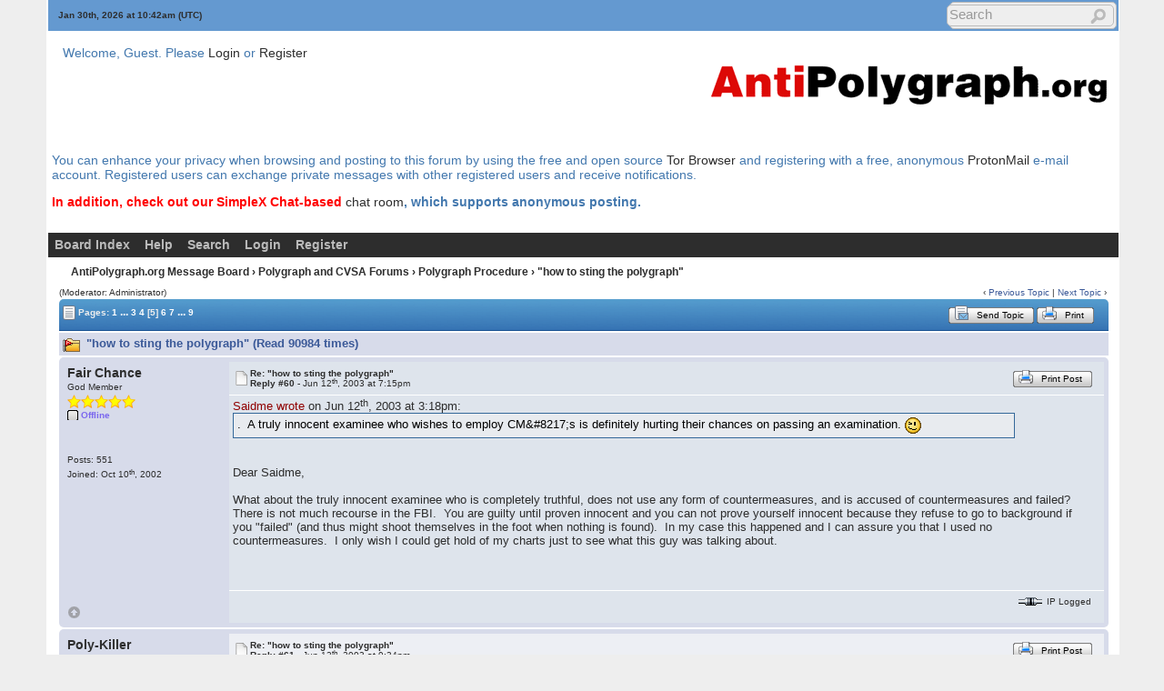

--- FILE ---
content_type: text/html; charset=ISO-8859-1
request_url: https://antipolygraph.org/cgi-bin/forums/YaBB.pl?num=1054649350/68
body_size: 15731
content:
<!DOCTYPE html PUBLIC "-//W3C//DTD XHTML 1.0 Transitional//EN"
"http://www.w3.org/TR/xhtml1/DTD/xhtml1-transitional.dtd">
<html xmlns="http://www.w3.org/1999/xhtml" xml:lang="en-us" lang="en-us">
<head><meta http-equiv="Content-Type" content="text/html; charset=iso-8859-1">
<!-- YaBB 2.6.11 $Revision: 1611 $ -->
    
    <title>AntiPolygraph.org Message Board - &quot;how to sting the polygraph&quot;</title>
    <link rel="stylesheet" href="https://antipolygraph.org/yabbfiles/Templates/Forum/default.css" type="text/css" />
<link rel="stylesheet" href="https://antipolygraph.org/yabbfiles/shjs/styles/sh_style.css" type="text/css" />
<link href="https://antipolygraph.org/yabbfiles/greybox/gb_styles.css" rel="stylesheet" type="text/css" />

    <script type="text/javascript" src="https://antipolygraph.org/yabbfiles/YaBB.js"></script>
    <script type="text/javascript" src="https://antipolygraph.org/yabbfiles/cache.js"></script>
    <script type="text/javascript">
        
        var addfavlang = 'Adding Favorite';
        var remfavlang = 'Removing Favorite';
        var remnotelang = 'Removing Notification';
        var addnotelang = 'Adding Notification';
        var markfinishedlang = 'Complete';
    function txtInFields(thefield, defaulttxt) {
        if (thefield.value == defaulttxt) thefield.value = "";
        else { if (thefield.value === "") thefield.value = defaulttxt; }
    }
    function selectAllCode(thefield) {
        var elem = document.getElementById('code' + thefield);
        if (document.selection) {
            document.selection.empty();
            var txt = document.body.createTextRange();
            txt.moveToElementText(elem);
            txt.select();
        }
        else {
            window.getSelection().removeAllRanges();
            txt = document.createRange();
            txt.setStartBefore(elem);
            txt.setEndAfter(elem);
            window.getSelection().addRange(txt);
        }
    }
            jumptologin = 1;
        
        var OurTime = 1769769739000;
var YaBBTime = new Date();
var TimeDif = YaBBTime.getTime() - (YaBBTime.getTimezoneOffset() * 60000) - OurTime - 1000; // - 1000 compromise to transmission time
    var imagedir = "https://antipolygraph.org/yabbfiles/Templates/Forum/default";
    function toTop(scrpoint) {
        window.scrollTo(0,scrpoint);
    }
    </script>
    
<script type="text/javascript" src="https://antipolygraph.org/yabbfiles/shjs/sh_main.js"></script>
<script type="text/javascript" src="https://antipolygraph.org/yabbfiles/shjs/sh_cpp.js"></script>
<script type="text/javascript" src="https://antipolygraph.org/yabbfiles/shjs/sh_css.js"></script>
<script type="text/javascript" src="https://antipolygraph.org/yabbfiles/shjs/sh_html.js"></script>
<script type="text/javascript" src="https://antipolygraph.org/yabbfiles/shjs/sh_java.js"></script>
<script type="text/javascript" src="https://antipolygraph.org/yabbfiles/shjs/sh_javascript.js"></script>
<script type="text/javascript" src="https://antipolygraph.org/yabbfiles/shjs/sh_pascal.js"></script>
<script type="text/javascript" src="https://antipolygraph.org/yabbfiles/shjs/sh_perl.js"></script>
<script type="text/javascript" src="https://antipolygraph.org/yabbfiles/shjs/sh_php.js"></script>
<script type="text/javascript" src="https://antipolygraph.org/yabbfiles/shjs/sh_sql.js"></script>

    
<script type="text/javascript">
    var GB_ROOT_DIR = "https://antipolygraph.org/yabbfiles/greybox/";
</script>
<script type="text/javascript" src="https://antipolygraph.org/yabbfiles/AJS.js"></script>
<script type="text/javascript" src="https://antipolygraph.org/yabbfiles/AJS_fx.js"></script>
<script type="text/javascript" src="https://antipolygraph.org/yabbfiles/greybox/gb_scripts.js"></script>

</head>
<body>
<div id="ImageAlert" class="center">
    <img style="position: absolute; top: -12px; right: -12px" src="https://antipolygraph.org/yabbfiles/Templates/Forum/default/closebutton.png" alt="" onclick="HideAlert()" />
    <iframe id="ImageAlertIFrame" style="display: none; width: 100%; border: 0"></iframe>
    <img id="ImageAlertLoad" src="https://antipolygraph.org/yabbfiles/Templates/Forum/default/loadbar.gif" style="display: none; margin: 20px auto;" alt="" />
    <div id="ImageAlertBody" style="display:none;"></div>
</div>
<div id="maincontainer">
    <div id="container">
        <table class="menutop" style="table-layout:fixed">
            <colgroup>
                <col style="width:auto" />
                <col style="width:250px" />
                <col style="width:auto" />
            </colgroup>
            <tr>
                <td class="small h_23px" style="padding-left:1%"><div id="yabbclock">&nbsp;<script  type="text/javascript">
WriteClock('yabbclock','Jan 30th, 2026 at ','am');
</script> (UTC)</div></td>
                <td class="small"></td>
                <td class="right vtop"><div class="yabb_searchbox"><div class="yabb_searchbox">
                    <form action="https://antipolygraph.org/cgi-bin/forums/YaBB.pl?action=search2" method="post" accept-charset="ISO-8859-1">
                        <input type="hidden" name="searchtype" value="allwords" />
                        <input type="hidden" name="userkind" value="any" />
                        <input type="hidden" name="subfield" value="on" />
                        <input type="hidden" name="msgfield" value="on" />
                        <input type="hidden" name="age" value="31" />
                        <input type="hidden" name="oneperthread" value="1" />
                        <input type="hidden" name="searchboards" value="!all" />
                        <input type="text" name="search" size="16" id="search1" value="Search" style="font-size: 11px;" onfocus="txtInFields(this, 'Search');" onblur="txtInFields(this, 'Search')" />
                        <input type="image" src="https://antipolygraph.org/yabbfiles/Templates/Forum/default/search.png" alt="Posts no more than 31 days old" title="Posts no more than 31 days old" style="background-color: transparent; margin-right: 5px; vertical-align: middle;" />
                     <input type="hidden" name="formsession" value="6649534E77484B5E405546574F09485540076A4254544640420765484655436052425453270" />
                    </form>
                    </div>
</div>
                    <div class="yabb_rss"></div>
                </td>
            </tr>
        </table>
        <table id="header" class="pad_4px">
            <colgroup>
                <col style="width:1%" />
                <col style="width:auto" />
                <col style="width:460px" />
            </colgroup>
            <tr>
                <td class="vtop h_40px">&nbsp;</td>
                <td>Welcome, Guest. Please <a href="https://antipolygraph.org/cgi-bin/forums/YaBB.pl?action=login">Login</a> or <a href="https://antipolygraph.org/cgi-bin/forums/YaBB.pl?action=register">Register</a><br /></td>
                <td class="right" rowspan="2">
                    <a href="https://antipolygraph.org"><img src="https://antipolygraph.org/aplogo-450.gif" alt="AntiPolygraph.org" title="AntiPolygraph.org Home Page" /></a>
                </td>
            </tr><tr>
                <td class="vtop h_60px">&nbsp;</td>
                <td class="small vtop"> <span id="newsdiv"></span>
                </td>
            </tr>
<tr>
<td colspan="3">
<p>You can enhance your privacy when browsing and posting to this forum by using the free and open source <a href="https://torproject.org">Tor Browser</a> and registering with a free, anonymous <a href="https://protonmail.com">ProtonMail</a> e-mail account. Registered users can exchange private messages with other registered users and receive notifications.
<p><b><font color="red">In addition, check out our SimpleX Chat-based </font> <a href="https://antipolygraph.org/s/simplex-group">chat room</a>, which supports anonymous posting.</b>
</td>
</tr>
<tr>
<td colspan="3">
</td>
</tr>

        </table>
        <div id="fixmenu" style="position: relative; width:100%; z-index: 1000; top: 0;">
        <table>
            <colgroup>
                <col style="width:auto" />
                <col style="width:100px" />
            </colgroup>
            <tr>
                <td class="tabmenu">
                    <ul>
                        <li><span><a href="https://antipolygraph.org/cgi-bin/forums/YaBB.pl" title="Board Index">Board Index</a></span></li>
                        <li><span><a href="https://antipolygraph.org/cgi-bin/forums/YaBB.pl?action=help" title="Help" class="help">Help</a></span></li>
                        <li><span><a href="https://antipolygraph.org/cgi-bin/forums/YaBB.pl?action=search" title="Search">Search</a></span></li>
                        <li><span><a href="https://antipolygraph.org/cgi-bin/forums/YaBB.pl?action=login;sesredir=num~1054649350/68" title="Login">Login</a></span></li>
                        <li><span><a href="https://antipolygraph.org/cgi-bin/forums/YaBB.pl?action=register" title="Register">Register</a></span></li>
                   </ul>
                    <div class="navmenu" id="navmen" style="display: none;">
                        <img src="https://antipolygraph.org/yabbfiles/Templates/Forum/default/back_to_top.png" id="navtotop" alt="To Top of Page" title="To Top of Page" onclick="toTop(0)" class="cursor" style="margin-top:5px;" />
                    </div>
                </td>
                <td class="tabmenu vtop">&nbsp;</td>
            </tr>
        </table>
        </div>
        
        <div id="brcrumb" style="top: 0;">
        <table>
            <colgroup>
                <col style="width:2%" />
                <col style="width:98%" />
            </colgroup>
            <tr>
                <td class="nav h_30px">&nbsp;</td>
                <td class="nav"><a href="https://antipolygraph.org/cgi-bin/forums/YaBB.pl">AntiPolygraph.org Message Board</a> &rsaquo; <a href="https://antipolygraph.org/cgi-bin/forums/YaBB.pl?catselect=general">Polygraph and CVSA Forums</a> &rsaquo; <a href="https://antipolygraph.org/cgi-bin/forums/YaBB.pl?board=Proc" class="a"><b>Polygraph Procedure</b></a> &rsaquo; &quot;how to sting the polygraph&quot;</td>
            </tr>
        </table>
        </div>
        <div class="yabb_main">
    

<!-- Navigation Bar start -->
<div class="navbarcontainer">
    <table>
        <tr>
            <td>
                <div class="small">
                    (Moderator: <span style="color: #red;">Administrator</span>)
                </div>
            </td>
            <td class="bottom right">
                <span class="small">
                    &lsaquo; <a href="https://antipolygraph.org/cgi-bin/forums/YaBB.pl?num=1493850391">Previous Topic</a> | <a href="https://antipolygraph.org/cgi-bin/forums/YaBB.pl?num=1249802157">Next Topic</a> &rsaquo;
                </span>
            </td>
        </tr>
    </table>
</div>
<!-- Navigation Bar end -->
<!-- Poll start -->

<!-- Poll end -->
<!-- Threads Button Bar start -->
<div class="displaycontainer">
    <table class="tabtitle pad_4px">
        <tr>
            <td><span class="small pgindex"><img src="https://antipolygraph.org/yabbfiles/Templates/Forum/default/index_togl.png" alt="Page Index Toggle" title="Page Index Toggle" /> Pages: <a href="https://antipolygraph.org/cgi-bin/forums/YaBB.pl?num=1054649350/0"><span class="small">1</span></a>&nbsp;<a href="javascript:void(0);" onclick="ListPages(1054649350);">...</a>&nbsp;<a href="https://antipolygraph.org/cgi-bin/forums/YaBB.pl?num=1054649350/30"><span class="small">3</span></a>&nbsp;<a href="https://antipolygraph.org/cgi-bin/forums/YaBB.pl?num=1054649350/45"><span class="small">4</span></a>&nbsp;<b>[5]</b>&nbsp;<a href="https://antipolygraph.org/cgi-bin/forums/YaBB.pl?num=1054649350/75"><span class="small">6</span></a>&nbsp;<a href="https://antipolygraph.org/cgi-bin/forums/YaBB.pl?num=1054649350/90"><span class="small">7</span></a>&nbsp;<a href="javascript:void(0);" onclick="ListPages(1054649350);">...</a>&nbsp;<a href="https://antipolygraph.org/cgi-bin/forums/YaBB.pl?num=1054649350/120"><span class="small">9</span></a></span></td>
            <td class="post_tools_a" style="padding-right:10px; text-align:right">
                
            </td>
           <td style="text-align:right">
      <a href="javascript:sendtopicmail(2);"><span class="buttonleft cssbutton2" title="Send Topic" style=" cursor: pointer;"><span class="buttonright cssbutton3"><span class="buttonimage cssbutton4" style="background-image: url(https://antipolygraph.org/yabbfiles/Templates/Forum/default/sendtopic.png);"><span class="buttontext cssbutton5">Send Topic</span></span></span></span></a><img src='https://antipolygraph.org/yabbfiles/Templates/Forum/default/buttonsep.png' class='cssbutton1' alt='' title='' /><a href="javascript:void(window.open('https://antipolygraph.org/cgi-bin/forums/YaBB.pl?action=print;num=1054649350','printwindow'))"><span class="buttonleft cssbutton2" title="Print" style=" cursor: pointer;"><span class="buttonright cssbutton3"><span class="buttonimage cssbutton4" style="background-image: url(https://antipolygraph.org/yabbfiles/Templates/Forum/default/print.png);"><span class="buttontext cssbutton5">Print</span></span></span></span></a>
</td>
           <td style="width: 1%;"> </td>
        </tr>
    </table>
</div>
<!-- Threads Button Bar end -->
<!-- Threads Title Bar start -->
<div class="displaycontainer">
    <table class="pad_4px">
        
        <tr>
            <td class="titlebg">
                <img src="https://antipolygraph.org/yabbfiles/Templates/Forum/default/veryhotthread.gif" alt="Very Hot Topic (More than 25 Replies)" title="Very Hot Topic (More than 25 Replies)" /> &quot;how to sting the polygraph&quot; (Read 90984 times)
            </td>
        </tr>
    </table>
</div>
<!-- Threads Title Bar end -->
<!-- Threads block start, should be left as is -->
    <form name="multidel" action="https://antipolygraph.org/cgi-bin/forums/YaBB.pl?board=Proc;action=multidel;thread=1054649350/60" method="post" style="display: inline">
    
<div class="displaycontainer">
    <div class="postcontainer">
        <table class="bordercolor pad_4px" style="table-layout:fixed;">
        <colgroup>
                <col style="width:13em" />
                <col style="width:auto" />
                <col style="width:auto" />
                <col style="width:auto" />
        </colgroup>
        <tbody>
            <tr class="windowbg">
                <td class="vtop post-userinfo" rowspan="4">
                    <span class="anchor" id="60"></span>
                    <b>Fair Chance</b>
                    <div class="small">
                        God Member
                        <br />
                        <img src="https://antipolygraph.org/yabbfiles/Templates/Forum/default/stargold.png" alt="*" /><img src="https://antipolygraph.org/yabbfiles/Templates/Forum/default/stargold.png" alt="*" /><img src="https://antipolygraph.org/yabbfiles/Templates/Forum/default/stargold.png" alt="*" /><img src="https://antipolygraph.org/yabbfiles/Templates/Forum/default/stargold.png" alt="*" /><img src="https://antipolygraph.org/yabbfiles/Templates/Forum/default/stargold.png" alt="*" /><br /><span class="useroffline">Offline</span><br />
                        <br />
                        <img src="https://antipolygraph.org/yabbfiles/avatars/blank.gif" id="avatar_img_resize_1" alt="" style="display:none" /><br />
                        <br />
                        Posts: 551<br />
                        
                        
                        Joined:  Oct 10<sup>th</sup>, 2002<br />
                        
                        
                        
                        
                    </div>
                </td>
                <td class="dividerbot" style="vertical-align:middle;">
                    <div style="padding: 2px; float:left"><a href="https://antipolygraph.org/cgi-bin/forums/YaBB.pl?num=1054649350/60#60"><img src="https://antipolygraph.org/yabbfiles/Templates/Forum/default/xx.gif" alt="" /></a></div>
                    <div class="small" style="float:left">
                        <b>Re: &quot;how to sting the polygraph&quot;</b>
                        <br /><b>Reply #60 - </b>Jun 12<sup>th</sup>, 2003 at 7:15pm
                    </div>
                    <div class="post_tools_a" style="text-align:right; float:right">
                        
                        <div style="float:right"></div>
                    </div>
                    <div class="clear"></div>
                </td>
                <td class="dividerbot" style="text-align:right; height:2em" colspan="2">
    <a href="javascript:void(window.open('https://antipolygraph.org/cgi-bin/forums/YaBB.pl?action=print;num=1054649350;post=61','printwindow'))"><span class="buttonleft cssbutton2" title="Print Post" style=" cursor: pointer;"><span class="buttonright cssbutton3"><span class="buttonimage cssbutton4" style="background-image: url(https://antipolygraph.org/yabbfiles/Templates/Forum/default/print.png);"><span class="buttontext cssbutton5">Print Post</span></span></span></span></a>
&nbsp;<input type="checkbox" class="windowbg" style="border: 0px; visibility: hidden; display: none;" name="del60" value="60" title="Delete this post" /></td>
            </tr><tr>
                <td class="windowbg vtop" style="height:10em" colspan="3">
                    <div class="message" style="float: left; width: 99%; overflow: auto;">
                        <a class="message" href="https://antipolygraph.org/cgi-bin/forums/YaBB.pl?num=1054649350/40#54">Saidme wrote</a> on Jun 12<sup>th</sup>, 2003 at 3:18pm:<br /><div class="quote" id="Saidme0" style="width: 90%; overflow: auto;">.  A truly innocent examinee who wishes to employ CM&amp;#8217;s is definitely hurting their chances on passing an examination. <img class="smil" data-rel=";&#45;&#41;" src="https://antipolygraph.org/yabbfiles/Templates/Forum/default/wink.gif" alt="Wink" title="Wink" /> </div><!--Saidme0--> <br /> <br />Dear Saidme, <br /> <br />What about the truly innocent examinee who is completely truthful, does not use any form of countermeasures, and is accused of countermeasures and failed?&nbsp; There is not much recourse in the FBI.&nbsp; You are guilty until proven innocent and you can not prove yourself innocent because they refuse to go to background if you &quot;failed&quot; (and thus might shoot themselves in the foot when nothing is found).&nbsp; In my case this happened and I can assure you that I used no countermeasures.&nbsp; I only wish I could get hold of my charts just to see what this guy was talking about. <br /> <br />
                    </div>
                </td>
            </tr><tr>
                <td class="windowbg bottom" style="height:12px" colspan="3">
                    <div class="small" style="width: 99%; text-align: right;">
                        &nbsp;&nbsp;
                    </div>
                </td>
            </tr><tr>
                <td class="windowbg bottom" colspan="3">
                    <div class="small" style="float: left; width: 99%; text-align: left; display: none;">
                        
                    </div>
                    <div class="small" style="float: left; width: 100%; text-align: left; display: none;">
                        
                    </div>
                </td>
            </tr><tr>
                <td class="windowbg bottom post-userinfo">
                    <span onclick="toTop(0)" class="cursor"><img src="https://antipolygraph.org/yabbfiles/Templates/Forum/default/back_to_top.png" alt="Back to top" title="Back to top" /></span>
                </td>
                <td class="windowbg bottom dividertop" colspan="3">
                    <div class="small" style="float: left; width: 74%;">
                        
    
 &nbsp;
                    </div>
                    <div class="small" style="float: left; text-align: right; width: 25%;">
                        <span class="small"><img src="https://antipolygraph.org/yabbfiles/Templates/Forum/default/ip.gif" alt="" /> IP Logged<br /> &nbsp;</span>
                    </div>
                </td>
            </tr>
            </tbody>
        </table>
    </div>
</div>

<div class="displaycontainer">
    <div class="postcontainer">
        <table class="bordercolor pad_4px" style="table-layout:fixed;">
        <colgroup>
                <col style="width:13em" />
                <col style="width:auto" />
                <col style="width:auto" />
                <col style="width:auto" />
        </colgroup>
        <tbody>
            <tr class="windowbg2">
                <td class="vtop post-userinfo" rowspan="4">
                    <span class="anchor" id="61"></span>
                    <b>Poly-Killer</b>
                    <div class="small">
                        Senior User
                        <br />
                        <img src="https://antipolygraph.org/yabbfiles/Templates/Forum/default/stargold.png" alt="*" /><img src="https://antipolygraph.org/yabbfiles/Templates/Forum/default/stargold.png" alt="*" /><img src="https://antipolygraph.org/yabbfiles/Templates/Forum/default/stargold.png" alt="*" /><br /><span class="useroffline">Offline</span><br />
                        <br />
                        <img src="https://antipolygraph.org/yabbfiles/avatars/mil005.gif" id="avatar_img_resize_2" alt="" style="display:none" /><br />&quot;Knock, Knock!&quot;<br />
                        <br />
                        Posts: 78<br />
                        Location: Everywhere<br />
                        
                        Joined:  Apr 29<sup>th</sup>, 2003<br />
                        Gender: <img src="https://antipolygraph.org/yabbfiles/Templates/Forum/default/male.png" alt="Male" title="Male" /><br />
                        
                        
                        
                    </div>
                </td>
                <td class="dividerbot" style="vertical-align:middle;">
                    <div style="padding: 2px; float:left"><a href="https://antipolygraph.org/cgi-bin/forums/YaBB.pl?num=1054649350/61#61"><img src="https://antipolygraph.org/yabbfiles/Templates/Forum/default/xx.gif" alt="" /></a></div>
                    <div class="small" style="float:left">
                        <b>Re: &quot;how to sting the polygraph&quot;</b>
                        <br /><b>Reply #61 - </b>Jun 12<sup>th</sup>, 2003 at 9:34pm
                    </div>
                    <div class="post_tools_a" style="text-align:right; float:right">
                        
                        <div style="float:right"></div>
                    </div>
                    <div class="clear"></div>
                </td>
                <td class="dividerbot" style="text-align:right; height:2em" colspan="2">
    <a href="javascript:void(window.open('https://antipolygraph.org/cgi-bin/forums/YaBB.pl?action=print;num=1054649350;post=62','printwindow'))"><span class="buttonleft cssbutton2" title="Print Post" style=" cursor: pointer;"><span class="buttonright cssbutton3"><span class="buttonimage cssbutton4" style="background-image: url(https://antipolygraph.org/yabbfiles/Templates/Forum/default/print.png);"><span class="buttontext cssbutton5">Print Post</span></span></span></span></a>
&nbsp;<input type="checkbox" class="windowbg2" style="border: 0px; visibility: hidden; display: none;" name="del61" value="61" title="Delete this post" /></td>
            </tr><tr>
                <td class="windowbg2 vtop" style="height:10em" colspan="3">
                    <div class="message" style="float: left; width: 99%; overflow: auto;">
                        I have used CMs and passed not 1, not 2, but THREE polys. Saidme, like most poly-screeners, is blowing smoke. It's easy, on an anti-poly site, where people are coming everyday to educate themselves on this scam, to say &quot;don't do this or you'll be caught&quot;. If I were in danger of losing the dark cloud of mystery and deceit on which my career hinged, I'd probably do what I could to slow it down too. <br /> <br />Nice try Saidme, kudos for the effort.&nbsp; 8) <br /> <br />Do you have any plans for your next career? Going back to school? The local fast food restaurant? Bartending? <br /> <br />Just curious, <br />PK 
                    </div>
                </td>
            </tr><tr>
                <td class="windowbg2 bottom" style="height:12px" colspan="3">
                    <div class="small" style="width: 99%; text-align: right;">
                        &nbsp;&nbsp;
                    </div>
                </td>
            </tr><tr>
                <td class="windowbg2 bottom" colspan="3">
                    <div class="small" style="float: left; width: 99%; text-align: left; display: none;">
                        
                    </div>
                    <div class="small" style="float: left; width: 100%; text-align: left; display: none;">
                        
                    </div>
                </td>
            </tr><tr>
                <td class="windowbg2 bottom post-userinfo">
                    <span onclick="toTop(0)" class="cursor"><img src="https://antipolygraph.org/yabbfiles/Templates/Forum/default/back_to_top.png" alt="Back to top" title="Back to top" /></span>
                </td>
                <td class="windowbg2 bottom dividertop" colspan="3">
                    <div class="small" style="float: left; width: 74%;">
                        
    
 &nbsp;
                    </div>
                    <div class="small" style="float: left; text-align: right; width: 25%;">
                        <span class="small"><img src="https://antipolygraph.org/yabbfiles/Templates/Forum/default/ip.gif" alt="" /> IP Logged<br /> &nbsp;</span>
                    </div>
                </td>
            </tr>
            </tbody>
        </table>
    </div>
</div>

<div class="displaycontainer">
    <div class="postcontainer">
        <table class="bordercolor pad_4px" style="table-layout:fixed;">
        <colgroup>
                <col style="width:13em" />
                <col style="width:auto" />
                <col style="width:auto" />
                <col style="width:auto" />
        </colgroup>
        <tbody>
            <tr class="windowbg">
                <td class="vtop post-userinfo" rowspan="4">
                    <span class="anchor" id="62"></span>
                    <b>Saidme</b>
                    <div class="small">
                        Especially Senior User
                        <br />
                        <img src="https://antipolygraph.org/yabbfiles/Templates/Forum/default/stargold.png" alt="*" /><img src="https://antipolygraph.org/yabbfiles/Templates/Forum/default/stargold.png" alt="*" /><img src="https://antipolygraph.org/yabbfiles/Templates/Forum/default/stargold.png" alt="*" /><img src="https://antipolygraph.org/yabbfiles/Templates/Forum/default/stargold.png" alt="*" /><img src="https://antipolygraph.org/yabbfiles/Templates/Forum/default/stargold.png" alt="*" /><br /><span class="useroffline">Offline</span><br />
                        <br />
                        <img src="https://antipolygraph.org/yabbfiles/avatars/blank.gif" id="avatar_img_resize_3" alt="" style="display:none" /><br />
                        <br />
                        Posts: 311<br />
                        
                        
                        Joined:  Jun 11<sup>th</sup>, 2003<br />
                        
                        
                        
                        
                    </div>
                </td>
                <td class="dividerbot" style="vertical-align:middle;">
                    <div style="padding: 2px; float:left"><a href="https://antipolygraph.org/cgi-bin/forums/YaBB.pl?num=1054649350/62#62"><img src="https://antipolygraph.org/yabbfiles/Templates/Forum/default/xx.gif" alt="" /></a></div>
                    <div class="small" style="float:left">
                        <b>Re: &quot;how to sting the polygraph&quot;</b>
                        <br /><b>Reply #62 - </b>Jun 13<sup>th</sup>, 2003 at 1:34am
                    </div>
                    <div class="post_tools_a" style="text-align:right; float:right">
                        
                        <div style="float:right"></div>
                    </div>
                    <div class="clear"></div>
                </td>
                <td class="dividerbot" style="text-align:right; height:2em" colspan="2">
    <a href="javascript:void(window.open('https://antipolygraph.org/cgi-bin/forums/YaBB.pl?action=print;num=1054649350;post=63','printwindow'))"><span class="buttonleft cssbutton2" title="Print Post" style=" cursor: pointer;"><span class="buttonright cssbutton3"><span class="buttonimage cssbutton4" style="background-image: url(https://antipolygraph.org/yabbfiles/Templates/Forum/default/print.png);"><span class="buttontext cssbutton5">Print Post</span></span></span></span></a>
&nbsp;<input type="checkbox" class="windowbg" style="border: 0px; visibility: hidden; display: none;" name="del62" value="62" title="Delete this post" /></td>
            </tr><tr>
                <td class="windowbg vtop" style="height:10em" colspan="3">
                    <div class="message" style="float: left; width: 99%; overflow: auto;">
                        Such anger&nbsp; <br /> <br />Let me respond to you guys one at a time.&nbsp; &nbsp;<br /> <br />Drew, with regards to the spelling.&nbsp; I cut and pasted.&nbsp; Apparently the cut and pasting was not catching all your text.&nbsp; &nbsp;<br /> <br />Wombat, I've yet to see a 100% cool calm customer walk into a polygraph examination.&nbsp; It just doesn't happen.&nbsp; The very thought of going through the process cause anxiety.&nbsp; Examinee's may not show their anxiety, but I assure you, it's there.&nbsp; So to answer your question, probably so.&nbsp; But that would be the exception, not the rule. <br /> <br />Poly-Killer (how dramatic), I don't know the circumstances surrounding your polygraph examination (specific issue, screening, CSP) so I can't really comment on your alleged feat.&nbsp; What was the relevant issue that caused you to use CM's?&nbsp; Was it criminal activity, serious crime, drugs?&nbsp; I would like to hear about the relevant issue which you needed to overcome to get through your polygraph test.&nbsp; I would be curious to know.&nbsp; If you didn't have any problems with the relevant questions and used CM's just to assist yourself, how do you know it wasn't your truthful responses that got you through the test?&nbsp; I think George stated earlier that there really is no way to distinguish the difference. 
                    </div>
                </td>
            </tr><tr>
                <td class="windowbg bottom" style="height:12px" colspan="3">
                    <div class="small" style="width: 99%; text-align: right;">
                        &nbsp;&nbsp;
                    </div>
                </td>
            </tr><tr>
                <td class="windowbg bottom" colspan="3">
                    <div class="small" style="float: left; width: 99%; text-align: left; display: none;">
                        
                    </div>
                    <div class="small" style="float: left; width: 100%; text-align: left; display: none;">
                        
                    </div>
                </td>
            </tr><tr>
                <td class="windowbg bottom post-userinfo">
                    <span onclick="toTop(0)" class="cursor"><img src="https://antipolygraph.org/yabbfiles/Templates/Forum/default/back_to_top.png" alt="Back to top" title="Back to top" /></span>
                </td>
                <td class="windowbg bottom dividertop" colspan="3">
                    <div class="small" style="float: left; width: 74%;">
                        
    
 &nbsp;
                    </div>
                    <div class="small" style="float: left; text-align: right; width: 25%;">
                        <span class="small"><img src="https://antipolygraph.org/yabbfiles/Templates/Forum/default/ip.gif" alt="" /> IP Logged<br /> &nbsp;</span>
                    </div>
                </td>
            </tr>
            </tbody>
        </table>
    </div>
</div>

<div class="displaycontainer">
    <div class="postcontainer">
        <table class="bordercolor pad_4px" style="table-layout:fixed;">
        <colgroup>
                <col style="width:13em" />
                <col style="width:auto" />
                <col style="width:auto" />
                <col style="width:auto" />
        </colgroup>
        <tbody>
            <tr class="windowbg2">
                <td class="vtop post-userinfo" rowspan="4">
                    <span class="anchor" id="63"></span>
                    <span style="color: #blue;"><b>George W. Maschke</b></span>
                    <div class="small">
                        <b>Global Moderator</b>
                        <br />
                        <img src="https://antipolygraph.org/yabbfiles/Templates/Forum/default/stargmod.png" alt="*" /><img src="https://antipolygraph.org/yabbfiles/Templates/Forum/default/stargmod.png" alt="*" /><img src="https://antipolygraph.org/yabbfiles/Templates/Forum/default/stargmod.png" alt="*" /><img src="https://antipolygraph.org/yabbfiles/Templates/Forum/default/stargmod.png" alt="*" /><img src="https://antipolygraph.org/yabbfiles/Templates/Forum/default/stargmod.png" alt="*" /><br /><span class="useroffline">Offline</span><br />
                        <br />
                        <img src="https://antipolygraph.org/yabbfiles/avatars/UserAvatars/George_W._Maschke.jpg" id="avatar_img_resize_4" alt="" style="display:none" /><br />Make-believe science yields<br /> make-believe security.<br />
                        <br />
                        Posts: 6274<br />
                        
                        
                        Joined:  Sep 29<sup>th</sup>, 2000<br />
                        
                        
                        
                        
                    </div>
                </td>
                <td class="dividerbot" style="vertical-align:middle;">
                    <div style="padding: 2px; float:left"><a href="https://antipolygraph.org/cgi-bin/forums/YaBB.pl?num=1054649350/63#63"><img src="https://antipolygraph.org/yabbfiles/Templates/Forum/default/question.png" alt="" /></a></div>
                    <div class="small" style="float:left">
                        <b>Re: &quot;how to sting the polygraph&quot;</b>
                        <br /><b>Reply #63 - </b>Jun 13<sup>th</sup>, 2003 at 7:45am
                    </div>
                    <div class="post_tools_a" style="text-align:right; float:right">
                        
                        <div style="float:right"></div>
                    </div>
                    <div class="clear"></div>
                </td>
                <td class="dividerbot" style="text-align:right; height:2em" colspan="2">
    <a href="javascript:void(window.open('https://antipolygraph.org/cgi-bin/forums/YaBB.pl?action=print;num=1054649350;post=64','printwindow'))"><span class="buttonleft cssbutton2" title="Print Post" style=" cursor: pointer;"><span class="buttonright cssbutton3"><span class="buttonimage cssbutton4" style="background-image: url(https://antipolygraph.org/yabbfiles/Templates/Forum/default/print.png);"><span class="buttontext cssbutton5">Print Post</span></span></span></span></a>
&nbsp;<input type="checkbox" class="windowbg2" style="border: 0px; visibility: hidden; display: none;" name="del63" value="63" title="Delete this post" /></td>
            </tr><tr>
                <td class="windowbg2 vtop" style="height:10em" colspan="3">
                    <div class="message" style="float: left; width: 99%; overflow: auto;">
                        Saidme, <br /> <br />Onesimus asked you: <br /> <br /> <b>Quote:</b><br /><div class="quote" style="width: 90%; overflow: auto">So how many people have you caught using countermeasures that didn't tell you they were using them?  By caught I mean a conclusive demonstration that would pass scientific muster. </div> <br /> <br />to which you replied: <br /> <br /> <b>Quote:</b><br /><div class="quote" style="width: 90%; overflow: auto">None that I?m aware of.  Those whom I?ve suspected of CM?s have confirmed my suspicions by telling me where they obtained their information and what CM?s they were employing.  I don?t believe it?s an examiner?s job to pass ?scientific muster? when it comes to identifying CM?s.   </div> <br /> <br />So then, the only countermeasures you have &quot;detected&quot; are those by subjects who were dumb enough to admit it... <br />
                    </div>
                </td>
            </tr><tr>
                <td class="windowbg2 bottom" style="height:12px" colspan="3">
                    <div class="small" style="width: 99%; text-align: right;">
                        &nbsp;&nbsp;
                    </div>
                </td>
            </tr><tr>
                <td class="windowbg2 bottom" colspan="3">
                    <div class="small" style="float: left; width: 99%; text-align: left; display: none;">
                        
                    </div>
                    <div class="small" style="float: left; width: 100%; text-align: left;">
                        <hr class="hr att_hr" /><div class="load_sig_b"><b>George W. Maschke</b><br />I am generally available in the <b><a href="https://antipolygraph.org/s/simplex-group" target="_blank">chat room</a></b> from 3 AM to 3 PM Eastern time.<br /><b>Signal Private Messenger:</b> <a href="https://antipolygraph.org/s/signal" target="_blank">ap_org.01</a><br /><b>SimpleX:</b> <a href="https://antipolygraph.org/s/simplex" target="_blank">click to contact me securely and anonymously</a><br /><b>E-mail:</b> <a href="mailto:antipolygraph.org@protonmail.com">antipolygraph.org@protonmail.com</a><br /><a href="https://threema.ch/en" target="_blank"><b>Threema</a></b>: <a href="https://threema.id/A4PYDD5S" target="_blank">A4PYDD5S</a><br /><b>Personal Statement:</b> <a href="https://antipolygraph.org/statements/statement-003.shtml" target="_blank">&quot;Too Hot of a Potato&quot;</a></div>
                    </div>
                </td>
            </tr><tr>
                <td class="windowbg2 bottom post-userinfo">
                    <span onclick="toTop(0)" class="cursor"><img src="https://antipolygraph.org/yabbfiles/Templates/Forum/default/back_to_top.png" alt="Back to top" title="Back to top" /></span>
                </td>
                <td class="windowbg2 bottom dividertop" colspan="3">
                    <div class="small" style="float: left; width: 74%;">
                        
    <a href="https://georgemaschke.net" target="_blank"><span class="buttonleft cssbutton2" title="WWW" style=" cursor: pointer;"><span class="buttonright cssbutton3"><span class="buttonimage cssbutton4" style="background-image: url(https://antipolygraph.org/yabbfiles/Templates/Forum/default/www.png);"><span class="buttontext cssbutton5">WWW</span></span></span></span></a>
 &nbsp;
                    </div>
                    <div class="small" style="float: left; text-align: right; width: 25%;">
                        <span class="small"><img src="https://antipolygraph.org/yabbfiles/Templates/Forum/default/ip.gif" alt="" /> IP Logged<br /> &nbsp;</span>
                    </div>
                </td>
            </tr>
            </tbody>
        </table>
    </div>
</div>

<div class="displaycontainer">
    <div class="postcontainer">
        <table class="bordercolor pad_4px" style="table-layout:fixed;">
        <colgroup>
                <col style="width:13em" />
                <col style="width:auto" />
                <col style="width:auto" />
                <col style="width:auto" />
        </colgroup>
        <tbody>
            <tr class="windowbg">
                <td class="vtop post-userinfo" rowspan="4">
                    <span class="anchor" id="64"></span>
                    <b>Poly-Killer</b>
                    <div class="small">
                        Senior User
                        <br />
                        <img src="https://antipolygraph.org/yabbfiles/Templates/Forum/default/stargold.png" alt="*" /><img src="https://antipolygraph.org/yabbfiles/Templates/Forum/default/stargold.png" alt="*" /><img src="https://antipolygraph.org/yabbfiles/Templates/Forum/default/stargold.png" alt="*" /><br /><span class="useroffline">Offline</span><br />
                        <br />
                        <img src="https://antipolygraph.org/yabbfiles/avatars/mil005.gif" id="avatar_img_resize_5" alt="" style="display:none" /><br />&quot;Knock, Knock!&quot;<br />
                        <br />
                        Posts: 78<br />
                        Location: Everywhere<br />
                        
                        Joined:  Apr 29<sup>th</sup>, 2003<br />
                        Gender: <img src="https://antipolygraph.org/yabbfiles/Templates/Forum/default/male.png" alt="Male" title="Male" /><br />
                        
                        
                        
                    </div>
                </td>
                <td class="dividerbot" style="vertical-align:middle;">
                    <div style="padding: 2px; float:left"><a href="https://antipolygraph.org/cgi-bin/forums/YaBB.pl?num=1054649350/64#64"><img src="https://antipolygraph.org/yabbfiles/Templates/Forum/default/xx.gif" alt="" /></a></div>
                    <div class="small" style="float:left">
                        <b>Re: &quot;how to sting the polygraph&quot;</b>
                        <br /><b>Reply #64 - </b>Jun 13<sup>th</sup>, 2003 at 9:17am
                    </div>
                    <div class="post_tools_a" style="text-align:right; float:right">
                        
                        <div style="float:right"></div>
                    </div>
                    <div class="clear"></div>
                </td>
                <td class="dividerbot" style="text-align:right; height:2em" colspan="2">
    <a href="javascript:void(window.open('https://antipolygraph.org/cgi-bin/forums/YaBB.pl?action=print;num=1054649350;post=65','printwindow'))"><span class="buttonleft cssbutton2" title="Print Post" style=" cursor: pointer;"><span class="buttonright cssbutton3"><span class="buttonimage cssbutton4" style="background-image: url(https://antipolygraph.org/yabbfiles/Templates/Forum/default/print.png);"><span class="buttontext cssbutton5">Print Post</span></span></span></span></a>
&nbsp;<input type="checkbox" class="windowbg" style="border: 0px; visibility: hidden; display: none;" name="del64" value="64" title="Delete this post" /></td>
            </tr><tr>
                <td class="windowbg vtop" style="height:10em" colspan="3">
                    <div class="message" style="float: left; width: 99%; overflow: auto;">
                        Saidme, <br /> <br />You can read all about my experiences in my initial post in...    &quot;Polygraph and CVSA Forums / Share Your Polygraph or CVSA Experience / Re: TO read or not to read the the truth behind poly.  May 1st, 2003, 10:14pm&quot;   <br /> <br />You can feel free to respond with all the moral bs and how I shouldn't have lied...yada yada yada...but before you do, I've heard it all before...so I have a healthy backlog of retorts to any issue of &quot;integrity&quot; you might raise.  8) <br /> <br />Nonetheless, I have effectively laid to waste 3 &quot;tests&quot; and 3 different examiners. Granted, I did have a little &quot;inside help&quot;, but it was, for the most part, EXACTLY the kind CM's that are described in TLBTLD, that I used on all my &quot;tests&quot; with the exception of a little &quot;hands-on&quot; experience before my first test. They were not the specific-issue format, they were screening &quot;tests&quot;.&nbsp; <br /> <br />The fact is, once the shroud of mystery is lifted and poly-screening is exposed for the fraud that it is, it just becomes a sick joke for anyone who educates themselves on your &quot;lie-detector tests&quot; and there is a huge &quot;reversal of fortune&quot;, so to speak. Because now the <i>examiner</i> is the one duped into thinking he/she is in control. I am thoroughly, 100% convinced that properly applied CMs <i>cannot</i> be detected with any kind of real &quot;accuracy&quot;. Sure, you may take a shot and arbitrarily accuse someone of CMs, or catch someone applying them improperly or at improper times, but that is not a true measure of the ability to detect countermeasures, you only catch people who screw them up, hell...my 11-year-old could be taught to do that. <br /> <br />After all, the ones who have properly applied the CMs have very likely slipped right in under your radar, and you were none the wiser. <img class="smil" data-rel=";&#45;&#41;" src="https://antipolygraph.org/yabbfiles/Templates/Forum/default/wink.gif" alt="Wink" title="Wink" /> <br /> <br />What state are you in? Maybe you're one of the examiners I stuck it to. I'll make it easy for you, Im in Arizona, a state whose law REQUIRES a polygraph for all LEOs.  <img class="smil" data-rel="&#58;&#58;&#41;" src="https://antipolygraph.org/yabbfiles/Templates/Forum/default/rolleyes.gif" alt="Roll Eyes" title="Roll Eyes" /> <br /> <br /> <br /> <br /> <br />Best, <br />PK 
                    </div>
                </td>
            </tr><tr>
                <td class="windowbg bottom" style="height:12px" colspan="3">
                    <div class="small" style="width: 99%; text-align: right;">
                        &nbsp;&nbsp;
                    </div>
                </td>
            </tr><tr>
                <td class="windowbg bottom" colspan="3">
                    <div class="small" style="float: left; width: 99%; text-align: left; display: none;">
                        
                    </div>
                    <div class="small" style="float: left; width: 100%; text-align: left; display: none;">
                        
                    </div>
                </td>
            </tr><tr>
                <td class="windowbg bottom post-userinfo">
                    <span onclick="toTop(0)" class="cursor"><img src="https://antipolygraph.org/yabbfiles/Templates/Forum/default/back_to_top.png" alt="Back to top" title="Back to top" /></span>
                </td>
                <td class="windowbg bottom dividertop" colspan="3">
                    <div class="small" style="float: left; width: 74%;">
                        
    
 &nbsp;
                    </div>
                    <div class="small" style="float: left; text-align: right; width: 25%;">
                        <span class="small"><img src="https://antipolygraph.org/yabbfiles/Templates/Forum/default/ip.gif" alt="" /> IP Logged<br /> &nbsp;</span>
                    </div>
                </td>
            </tr>
            </tbody>
        </table>
    </div>
</div>

<div class="displaycontainer">
    <div class="postcontainer">
        <table class="bordercolor pad_4px" style="table-layout:fixed;">
        <colgroup>
                <col style="width:13em" />
                <col style="width:auto" />
                <col style="width:auto" />
                <col style="width:auto" />
        </colgroup>
        <tbody>
            <tr class="windowbg2">
                <td class="vtop post-userinfo" rowspan="4">
                    <span class="anchor" id="65"></span>
                    <b>beech trees</b>
                    <div class="small">
                        God Member
                        <br />
                        <img src="https://antipolygraph.org/yabbfiles/Templates/Forum/default/stargold.png" alt="*" /><img src="https://antipolygraph.org/yabbfiles/Templates/Forum/default/stargold.png" alt="*" /><img src="https://antipolygraph.org/yabbfiles/Templates/Forum/default/stargold.png" alt="*" /><img src="https://antipolygraph.org/yabbfiles/Templates/Forum/default/stargold.png" alt="*" /><img src="https://antipolygraph.org/yabbfiles/Templates/Forum/default/stargold.png" alt="*" /><br /><span class="useroffline">Offline</span><br />
                        <br />
                        <img src="https://antipolygraph.org/yabbfiles/avatars/Waving_Gadsen_Flag.gif" id="avatar_img_resize_6" alt="" style="display:none" /><br />
                        <br />
                        Posts: 593<br />
                        
                        
                        Joined:  Jun 22<sup>nd</sup>, 2001<br />
                        Gender: <img src="https://antipolygraph.org/yabbfiles/Templates/Forum/default/male.png" alt="Male" title="Male" /><br />
                        
                        
                        
                    </div>
                </td>
                <td class="dividerbot" style="vertical-align:middle;">
                    <div style="padding: 2px; float:left"><a href="https://antipolygraph.org/cgi-bin/forums/YaBB.pl?num=1054649350/65#65"><img src="https://antipolygraph.org/yabbfiles/Templates/Forum/default/xx.gif" alt="" /></a></div>
                    <div class="small" style="float:left">
                        <b>Re: &quot;how to sting the polygraph&quot;</b>
                        <br /><b>Reply #65 - </b>Jun 13<sup>th</sup>, 2003 at 1:32pm
                    </div>
                    <div class="post_tools_a" style="text-align:right; float:right">
                        
                        <div style="float:right"></div>
                    </div>
                    <div class="clear"></div>
                </td>
                <td class="dividerbot" style="text-align:right; height:2em" colspan="2">
    <a href="javascript:void(window.open('https://antipolygraph.org/cgi-bin/forums/YaBB.pl?action=print;num=1054649350;post=66','printwindow'))"><span class="buttonleft cssbutton2" title="Print Post" style=" cursor: pointer;"><span class="buttonright cssbutton3"><span class="buttonimage cssbutton4" style="background-image: url(https://antipolygraph.org/yabbfiles/Templates/Forum/default/print.png);"><span class="buttontext cssbutton5">Print Post</span></span></span></span></a>
&nbsp;<input type="checkbox" class="windowbg2" style="border: 0px; visibility: hidden; display: none;" name="del65" value="65" title="Delete this post" /></td>
            </tr><tr>
                <td class="windowbg2 vtop" style="height:10em" colspan="3">
                    <div class="message" style="float: left; width: 99%; overflow: auto;">
                        <a class="message" href="https://antipolygraph.org/cgi-bin/forums/YaBB.pl?num=1054649350/60#62">Saidme wrote</a> on Jun 13<sup>th</sup>, 2003 at 1:34am:<br /><div class="quote" id="Saidme3" style="width: 90%; overflow: auto;">I've yet to see a 100% cool calm customer walk into a polygraph examination.  It just doesn't happen.  The very thought of going through the process cause anxiety.  Examinee's may not show their anxiety, but I assure you, it's there.  So to answer your question, probably so.  But that would be the exception, not the rule. </div><!--Saidme3--> <br /> <br />The fully enlightened polygraph examinee knows that you expect this, saidme, and thus uses not only physical and/or physiological countermeasures, but also behavioral countermeasures. <br /> <br />On another note, it's rather sad that even the totally honest, earnest folks who must pass through your doors get jacked up 'wondering' what they did wrong and whether they will pass your subjective, unscientific test. I see it's quite a point of pride with you, so I won't belabour that point however. 
                    </div>
                </td>
            </tr><tr>
                <td class="windowbg2 bottom" style="height:12px" colspan="3">
                    <div class="small" style="width: 99%; text-align: right;">
                        &nbsp;&nbsp;
                    </div>
                </td>
            </tr><tr>
                <td class="windowbg2 bottom" colspan="3">
                    <div class="small" style="float: left; width: 99%; text-align: left; display: none;">
                        
                    </div>
                    <div class="small" style="float: left; width: 100%; text-align: left;">
                        <hr class="hr att_hr" /><div class="load_sig_b">&quot;It is the duty of the patriot to protect his country from its government.&quot; ~ Thomas Paine</div>
                    </div>
                </td>
            </tr><tr>
                <td class="windowbg2 bottom post-userinfo">
                    <span onclick="toTop(0)" class="cursor"><img src="https://antipolygraph.org/yabbfiles/Templates/Forum/default/back_to_top.png" alt="Back to top" title="Back to top" /></span>
                </td>
                <td class="windowbg2 bottom dividertop" colspan="3">
                    <div class="small" style="float: left; width: 74%;">
                        
    
 &nbsp;
                    </div>
                    <div class="small" style="float: left; text-align: right; width: 25%;">
                        <span class="small"><img src="https://antipolygraph.org/yabbfiles/Templates/Forum/default/ip.gif" alt="" /> IP Logged<br /> &nbsp;</span>
                    </div>
                </td>
            </tr>
            </tbody>
        </table>
    </div>
</div>

<div class="displaycontainer">
    <div class="postcontainer">
        <table class="bordercolor pad_4px" style="table-layout:fixed;">
        <colgroup>
                <col style="width:13em" />
                <col style="width:auto" />
                <col style="width:auto" />
                <col style="width:auto" />
        </colgroup>
        <tbody>
            <tr class="windowbg">
                <td class="vtop post-userinfo" rowspan="4">
                    <span class="anchor" id="66"></span>
                    <b>Saidme</b>
                    <div class="small">
                        Especially Senior User
                        <br />
                        <img src="https://antipolygraph.org/yabbfiles/Templates/Forum/default/stargold.png" alt="*" /><img src="https://antipolygraph.org/yabbfiles/Templates/Forum/default/stargold.png" alt="*" /><img src="https://antipolygraph.org/yabbfiles/Templates/Forum/default/stargold.png" alt="*" /><img src="https://antipolygraph.org/yabbfiles/Templates/Forum/default/stargold.png" alt="*" /><img src="https://antipolygraph.org/yabbfiles/Templates/Forum/default/stargold.png" alt="*" /><br /><span class="useroffline">Offline</span><br />
                        <br />
                        <img src="https://antipolygraph.org/yabbfiles/avatars/blank.gif" id="avatar_img_resize_7" alt="" style="display:none" /><br />
                        <br />
                        Posts: 311<br />
                        
                        
                        Joined:  Jun 11<sup>th</sup>, 2003<br />
                        
                        
                        
                        
                    </div>
                </td>
                <td class="dividerbot" style="vertical-align:middle;">
                    <div style="padding: 2px; float:left"><a href="https://antipolygraph.org/cgi-bin/forums/YaBB.pl?num=1054649350/66#66"><img src="https://antipolygraph.org/yabbfiles/Templates/Forum/default/xx.gif" alt="" /></a></div>
                    <div class="small" style="float:left">
                        <b>Re: &quot;how to sting the polygraph&quot;</b>
                        <br /><b>Reply #66 - </b>Jun 13<sup>th</sup>, 2003 at 3:36pm
                    </div>
                    <div class="post_tools_a" style="text-align:right; float:right">
                        
                        <div style="float:right"></div>
                    </div>
                    <div class="clear"></div>
                </td>
                <td class="dividerbot" style="text-align:right; height:2em" colspan="2">
    <a href="javascript:void(window.open('https://antipolygraph.org/cgi-bin/forums/YaBB.pl?action=print;num=1054649350;post=67','printwindow'))"><span class="buttonleft cssbutton2" title="Print Post" style=" cursor: pointer;"><span class="buttonright cssbutton3"><span class="buttonimage cssbutton4" style="background-image: url(https://antipolygraph.org/yabbfiles/Templates/Forum/default/print.png);"><span class="buttontext cssbutton5">Print Post</span></span></span></span></a>
&nbsp;<input type="checkbox" class="windowbg" style="border: 0px; visibility: hidden; display: none;" name="del66" value="66" title="Delete this post" /></td>
            </tr><tr>
                <td class="windowbg vtop" style="height:10em" colspan="3">
                    <div class="message" style="float: left; width: 99%; overflow: auto;">
                        Geoge <br /> <br />Unfortunately those &quot;dumb enough to admit it&quot; are your clients (for lack of a better word).&nbsp; &nbsp;<br /> <br />Poly-Killer <br /> <br />I don't really have the time to research all the drivel that's has taken place on this site and I'm not going to preach any &quot;integrity bs&quot; to you either.&nbsp; You must be proud of yourself.&nbsp; No, I'm not in Arizona but I did sleep at a Holiday Inn Express. <br /> <br />Beech Trees <br /> <br />Those innocents that come through the door are entering a profession that places alot of stress on their daily lives.&nbsp; If they can't deal with a simple polygraph examination then they should seriously reconsider the profession they've chose.&nbsp; A polygraph examination will be the least of their problems as their careers progress. 
                    </div>
                </td>
            </tr><tr>
                <td class="windowbg bottom" style="height:12px" colspan="3">
                    <div class="small" style="width: 99%; text-align: right;">
                        &nbsp;&nbsp;
                    </div>
                </td>
            </tr><tr>
                <td class="windowbg bottom" colspan="3">
                    <div class="small" style="float: left; width: 99%; text-align: left; display: none;">
                        
                    </div>
                    <div class="small" style="float: left; width: 100%; text-align: left; display: none;">
                        
                    </div>
                </td>
            </tr><tr>
                <td class="windowbg bottom post-userinfo">
                    <span onclick="toTop(0)" class="cursor"><img src="https://antipolygraph.org/yabbfiles/Templates/Forum/default/back_to_top.png" alt="Back to top" title="Back to top" /></span>
                </td>
                <td class="windowbg bottom dividertop" colspan="3">
                    <div class="small" style="float: left; width: 74%;">
                        
    
 &nbsp;
                    </div>
                    <div class="small" style="float: left; text-align: right; width: 25%;">
                        <span class="small"><img src="https://antipolygraph.org/yabbfiles/Templates/Forum/default/ip.gif" alt="" /> IP Logged<br /> &nbsp;</span>
                    </div>
                </td>
            </tr>
            </tbody>
        </table>
    </div>
</div>

<div class="displaycontainer">
    <div class="postcontainer">
        <table class="bordercolor pad_4px" style="table-layout:fixed;">
        <colgroup>
                <col style="width:13em" />
                <col style="width:auto" />
                <col style="width:auto" />
                <col style="width:auto" />
        </colgroup>
        <tbody>
            <tr class="windowbg2">
                <td class="vtop post-userinfo" rowspan="4">
                    <span class="anchor" id="67"></span>
                    <span style="color: #blue;"><b>George W. Maschke</b></span>
                    <div class="small">
                        <b>Global Moderator</b>
                        <br />
                        <img src="https://antipolygraph.org/yabbfiles/Templates/Forum/default/stargmod.png" alt="*" /><img src="https://antipolygraph.org/yabbfiles/Templates/Forum/default/stargmod.png" alt="*" /><img src="https://antipolygraph.org/yabbfiles/Templates/Forum/default/stargmod.png" alt="*" /><img src="https://antipolygraph.org/yabbfiles/Templates/Forum/default/stargmod.png" alt="*" /><img src="https://antipolygraph.org/yabbfiles/Templates/Forum/default/stargmod.png" alt="*" /><br /><span class="useroffline">Offline</span><br />
                        <br />
                        <img src="https://antipolygraph.org/yabbfiles/avatars/UserAvatars/George_W._Maschke.jpg" id="avatar_img_resize_8" alt="" style="display:none" /><br />Make-believe science yields<br /> make-believe security.<br />
                        <br />
                        Posts: 6274<br />
                        
                        
                        Joined:  Sep 29<sup>th</sup>, 2000<br />
                        
                        
                        
                        
                    </div>
                </td>
                <td class="dividerbot" style="vertical-align:middle;">
                    <div style="padding: 2px; float:left"><a href="https://antipolygraph.org/cgi-bin/forums/YaBB.pl?num=1054649350/67#67"><img src="https://antipolygraph.org/yabbfiles/Templates/Forum/default/lamp.gif" alt="" /></a></div>
                    <div class="small" style="float:left">
                        <b>Re: &quot;how to sting the polygraph&quot;</b>
                        <br /><b>Reply #67 - </b>Jun 13<sup>th</sup>, 2003 at 4:13pm
                    </div>
                    <div class="post_tools_a" style="text-align:right; float:right">
                        
                        <div style="float:right"></div>
                    </div>
                    <div class="clear"></div>
                </td>
                <td class="dividerbot" style="text-align:right; height:2em" colspan="2">
    <a href="javascript:void(window.open('https://antipolygraph.org/cgi-bin/forums/YaBB.pl?action=print;num=1054649350;post=68','printwindow'))"><span class="buttonleft cssbutton2" title="Print Post" style=" cursor: pointer;"><span class="buttonright cssbutton3"><span class="buttonimage cssbutton4" style="background-image: url(https://antipolygraph.org/yabbfiles/Templates/Forum/default/print.png);"><span class="buttontext cssbutton5">Print Post</span></span></span></span></a>
&nbsp;<input type="checkbox" class="windowbg2" style="border: 0px; visibility: hidden; display: none;" name="del67" value="67" title="Delete this post" /></td>
            </tr><tr>
                <td class="windowbg2 vtop" style="height:10em" colspan="3">
                    <div class="message" style="float: left; width: 99%; overflow: auto;">
                        Saidme, <br /> <br />I observed: <br /> <br /> <b>Quote:</b><br /><div class="quote" style="width: 90%; overflow: auto">So then, the only countermeasures you have &quot;detected&quot; are those by subjects who were dumb enough to admit it... </div> <br /> <br />to which you replied: <br /> <br /> <b>Quote:</b><br /><div class="quote" style="width: 90%; overflow: auto">Unfortunately those &quot;dumb enough to admit it&quot; are your clients (for lack of a better word). </div> <br /> <br />No doubt, people of varying intelligence read the information available on AntiPolygraph.org. The more intelligent ones would follow our recommendation (in Chapter 4 of <i>TLBTLD)</i> to refuse to submit to a polygraph interrogation regarding any criminal matter. But the point I was trying to make is that if the only countermeasures you &quot;detect&quot; are those performed by subjects who admit to countermeasure use, then you're not really &quot;detecting&quot; countermeasures at all. 
                    </div>
                </td>
            </tr><tr>
                <td class="windowbg2 bottom" style="height:12px" colspan="3">
                    <div class="small" style="width: 99%; text-align: right;">
                        &nbsp;&nbsp;
                    </div>
                </td>
            </tr><tr>
                <td class="windowbg2 bottom" colspan="3">
                    <div class="small" style="float: left; width: 99%; text-align: left; display: none;">
                        
                    </div>
                    <div class="small" style="float: left; width: 100%; text-align: left;">
                        <hr class="hr att_hr" /><div class="load_sig_b"><b>George W. Maschke</b><br />I am generally available in the <b><a href="https://antipolygraph.org/s/simplex-group" target="_blank">chat room</a></b> from 3 AM to 3 PM Eastern time.<br /><b>Signal Private Messenger:</b> <a href="https://antipolygraph.org/s/signal" target="_blank">ap_org.01</a><br /><b>SimpleX:</b> <a href="https://antipolygraph.org/s/simplex" target="_blank">click to contact me securely and anonymously</a><br /><b>E-mail:</b> <a href="mailto:antipolygraph.org@protonmail.com">antipolygraph.org@protonmail.com</a><br /><a href="https://threema.ch/en" target="_blank"><b>Threema</a></b>: <a href="https://threema.id/A4PYDD5S" target="_blank">A4PYDD5S</a><br /><b>Personal Statement:</b> <a href="https://antipolygraph.org/statements/statement-003.shtml" target="_blank">&quot;Too Hot of a Potato&quot;</a></div>
                    </div>
                </td>
            </tr><tr>
                <td class="windowbg2 bottom post-userinfo">
                    <span onclick="toTop(0)" class="cursor"><img src="https://antipolygraph.org/yabbfiles/Templates/Forum/default/back_to_top.png" alt="Back to top" title="Back to top" /></span>
                </td>
                <td class="windowbg2 bottom dividertop" colspan="3">
                    <div class="small" style="float: left; width: 74%;">
                        
    <a href="https://georgemaschke.net" target="_blank"><span class="buttonleft cssbutton2" title="WWW" style=" cursor: pointer;"><span class="buttonright cssbutton3"><span class="buttonimage cssbutton4" style="background-image: url(https://antipolygraph.org/yabbfiles/Templates/Forum/default/www.png);"><span class="buttontext cssbutton5">WWW</span></span></span></span></a>
 &nbsp;
                    </div>
                    <div class="small" style="float: left; text-align: right; width: 25%;">
                        <span class="small"><img src="https://antipolygraph.org/yabbfiles/Templates/Forum/default/ip.gif" alt="" /> IP Logged<br /> &nbsp;</span>
                    </div>
                </td>
            </tr>
            </tbody>
        </table>
    </div>
</div>

<div class="displaycontainer">
    <div class="postcontainer">
        <table class="bordercolor pad_4px" style="table-layout:fixed;">
        <colgroup>
                <col style="width:13em" />
                <col style="width:auto" />
                <col style="width:auto" />
                <col style="width:auto" />
        </colgroup>
        <tbody>
            <tr class="windowbg">
                <td class="vtop post-userinfo" rowspan="4">
                    <span class="anchor" id="68"></span>
                    <b>Poly-Killer</b>
                    <div class="small">
                        Senior User
                        <br />
                        <img src="https://antipolygraph.org/yabbfiles/Templates/Forum/default/stargold.png" alt="*" /><img src="https://antipolygraph.org/yabbfiles/Templates/Forum/default/stargold.png" alt="*" /><img src="https://antipolygraph.org/yabbfiles/Templates/Forum/default/stargold.png" alt="*" /><br /><span class="useroffline">Offline</span><br />
                        <br />
                        <img src="https://antipolygraph.org/yabbfiles/avatars/mil005.gif" id="avatar_img_resize_9" alt="" style="display:none" /><br />&quot;Knock, Knock!&quot;<br />
                        <br />
                        Posts: 78<br />
                        Location: Everywhere<br />
                        
                        Joined:  Apr 29<sup>th</sup>, 2003<br />
                        Gender: <img src="https://antipolygraph.org/yabbfiles/Templates/Forum/default/male.png" alt="Male" title="Male" /><br />
                        
                        
                        
                    </div>
                </td>
                <td class="dividerbot" style="vertical-align:middle;">
                    <div style="padding: 2px; float:left"><a href="https://antipolygraph.org/cgi-bin/forums/YaBB.pl?num=1054649350/68#68"><img src="https://antipolygraph.org/yabbfiles/Templates/Forum/default/xx.gif" alt="" /></a></div>
                    <div class="small" style="float:left">
                        <b>Re: &quot;how to sting the polygraph&quot;</b>
                        <br /><b>Reply #68 - </b>Jun 13<sup>th</sup>, 2003 at 4:17pm
                    </div>
                    <div class="post_tools_a" style="text-align:right; float:right">
                        
                        <div style="float:right"></div>
                    </div>
                    <div class="clear"></div>
                </td>
                <td class="dividerbot" style="text-align:right; height:2em" colspan="2">
    <a href="javascript:void(window.open('https://antipolygraph.org/cgi-bin/forums/YaBB.pl?action=print;num=1054649350;post=69','printwindow'))"><span class="buttonleft cssbutton2" title="Print Post" style=" cursor: pointer;"><span class="buttonright cssbutton3"><span class="buttonimage cssbutton4" style="background-image: url(https://antipolygraph.org/yabbfiles/Templates/Forum/default/print.png);"><span class="buttontext cssbutton5">Print Post</span></span></span></span></a>
&nbsp;<input type="checkbox" class="windowbg" style="border: 0px; visibility: hidden; display: none;" name="del68" value="68" title="Delete this post" /></td>
            </tr><tr>
                <td class="windowbg vtop" style="height:10em" colspan="3">
                    <div class="message" style="float: left; width: 99%; overflow: auto;">
                        Saidme, <br /> <br />You were the one who asked for the info surrounding my &quot;alleged feats&quot;, so I provided it. For someone who lacks time to do research, you seem to post here with regularity lately. Besides, not having time is a poor excuse for something that would only require a couple mouse clicks, I gave you directions that even a polygrapher could follow...very simple. I don't blame you, you would probably find it very troubling, I wouldn't want to read it either if I were you.&nbsp; <br /> <br />By the way, I'm not &quot;proud&quot; that I had to be dishonest, unlike polygraphers, it doesn't come second-nature to me, and there are times I regret having lied. It was a means to an end, and it was well worth it. I'd do it over in again in a heart beat. <br /> <br />I've never stayed at a Holiday Inn Express...not my style.&nbsp; 8) <br /> <br />Best, <br />PK 
                    </div>
                </td>
            </tr><tr>
                <td class="windowbg bottom" style="height:12px" colspan="3">
                    <div class="small" style="width: 99%; text-align: right;">
                        &nbsp;&nbsp;
                    </div>
                </td>
            </tr><tr>
                <td class="windowbg bottom" colspan="3">
                    <div class="small" style="float: left; width: 99%; text-align: left; display: none;">
                        
                    </div>
                    <div class="small" style="float: left; width: 100%; text-align: left; display: none;">
                        
                    </div>
                </td>
            </tr><tr>
                <td class="windowbg bottom post-userinfo">
                    <span onclick="toTop(0)" class="cursor"><img src="https://antipolygraph.org/yabbfiles/Templates/Forum/default/back_to_top.png" alt="Back to top" title="Back to top" /></span>
                </td>
                <td class="windowbg bottom dividertop" colspan="3">
                    <div class="small" style="float: left; width: 74%;">
                        
    
 &nbsp;
                    </div>
                    <div class="small" style="float: left; text-align: right; width: 25%;">
                        <span class="small"><img src="https://antipolygraph.org/yabbfiles/Templates/Forum/default/ip.gif" alt="" /> IP Logged<br /> &nbsp;</span>
                    </div>
                </td>
            </tr>
            </tbody>
        </table>
    </div>
</div>

<div class="displaycontainer">
    <div class="postcontainer">
        <table class="bordercolor pad_4px" style="table-layout:fixed;">
        <colgroup>
                <col style="width:13em" />
                <col style="width:auto" />
                <col style="width:auto" />
                <col style="width:auto" />
        </colgroup>
        <tbody>
            <tr class="windowbg2">
                <td class="vtop post-userinfo" rowspan="4">
                    <span class="anchor" id="69"></span>
                    <b>Saidme</b>
                    <div class="small">
                        Especially Senior User
                        <br />
                        <img src="https://antipolygraph.org/yabbfiles/Templates/Forum/default/stargold.png" alt="*" /><img src="https://antipolygraph.org/yabbfiles/Templates/Forum/default/stargold.png" alt="*" /><img src="https://antipolygraph.org/yabbfiles/Templates/Forum/default/stargold.png" alt="*" /><img src="https://antipolygraph.org/yabbfiles/Templates/Forum/default/stargold.png" alt="*" /><img src="https://antipolygraph.org/yabbfiles/Templates/Forum/default/stargold.png" alt="*" /><br /><span class="useroffline">Offline</span><br />
                        <br />
                        <img src="https://antipolygraph.org/yabbfiles/avatars/blank.gif" id="avatar_img_resize_10" alt="" style="display:none" /><br />
                        <br />
                        Posts: 311<br />
                        
                        
                        Joined:  Jun 11<sup>th</sup>, 2003<br />
                        
                        
                        
                        
                    </div>
                </td>
                <td class="dividerbot" style="vertical-align:middle;">
                    <div style="padding: 2px; float:left"><a href="https://antipolygraph.org/cgi-bin/forums/YaBB.pl?num=1054649350/69#69"><img src="https://antipolygraph.org/yabbfiles/Templates/Forum/default/xx.gif" alt="" /></a></div>
                    <div class="small" style="float:left">
                        <b>Re: &quot;how to sting the polygraph&quot;</b>
                        <br /><b>Reply #69 - </b>Jun 13<sup>th</sup>, 2003 at 5:26pm
                    </div>
                    <div class="post_tools_a" style="text-align:right; float:right">
                        
                        <div style="float:right"></div>
                    </div>
                    <div class="clear"></div>
                </td>
                <td class="dividerbot" style="text-align:right; height:2em" colspan="2">
    <a href="javascript:void(window.open('https://antipolygraph.org/cgi-bin/forums/YaBB.pl?action=print;num=1054649350;post=70','printwindow'))"><span class="buttonleft cssbutton2" title="Print Post" style=" cursor: pointer;"><span class="buttonright cssbutton3"><span class="buttonimage cssbutton4" style="background-image: url(https://antipolygraph.org/yabbfiles/Templates/Forum/default/print.png);"><span class="buttontext cssbutton5">Print Post</span></span></span></span></a>
&nbsp;<input type="checkbox" class="windowbg2" style="border: 0px; visibility: hidden; display: none;" name="del69" value="69" title="Delete this post" /></td>
            </tr><tr>
                <td class="windowbg2 vtop" style="height:10em" colspan="3">
                    <div class="message" style="float: left; width: 99%; overflow: auto;">
                        Poly Killer <br /> <br />I took the time to read your amazing feats.&nbsp; Congratulations.&nbsp; During your police career in Arizona, have you had the opportunity to make any drug arrests of youngsters between the ages of 17-20?&nbsp; If not, do you turn your head when you come across those who are &quot;young and dumb&quot;?&nbsp; I smell hypocrisy. 
                    </div>
                </td>
            </tr><tr>
                <td class="windowbg2 bottom" style="height:12px" colspan="3">
                    <div class="small" style="width: 99%; text-align: right;">
                        &nbsp;&nbsp;
                    </div>
                </td>
            </tr><tr>
                <td class="windowbg2 bottom" colspan="3">
                    <div class="small" style="float: left; width: 99%; text-align: left; display: none;">
                        
                    </div>
                    <div class="small" style="float: left; width: 100%; text-align: left; display: none;">
                        
                    </div>
                </td>
            </tr><tr>
                <td class="windowbg2 bottom post-userinfo">
                    <span onclick="toTop(0)" class="cursor"><img src="https://antipolygraph.org/yabbfiles/Templates/Forum/default/back_to_top.png" alt="Back to top" title="Back to top" /></span>
                </td>
                <td class="windowbg2 bottom dividertop" colspan="3">
                    <div class="small" style="float: left; width: 74%;">
                        
    
 &nbsp;
                    </div>
                    <div class="small" style="float: left; text-align: right; width: 25%;">
                        <span class="small"><img src="https://antipolygraph.org/yabbfiles/Templates/Forum/default/ip.gif" alt="" /> IP Logged<br /> &nbsp;</span>
                    </div>
                </td>
            </tr>
            </tbody>
        </table>
    </div>
</div>

<div class="displaycontainer">
    <div class="postcontainer">
        <table class="bordercolor pad_4px" style="table-layout:fixed;">
        <colgroup>
                <col style="width:13em" />
                <col style="width:auto" />
                <col style="width:auto" />
                <col style="width:auto" />
        </colgroup>
        <tbody>
            <tr class="windowbg">
                <td class="vtop post-userinfo" rowspan="4">
                    <span class="anchor" id="70"></span>
                    <b>Poly-Killer</b>
                    <div class="small">
                        Senior User
                        <br />
                        <img src="https://antipolygraph.org/yabbfiles/Templates/Forum/default/stargold.png" alt="*" /><img src="https://antipolygraph.org/yabbfiles/Templates/Forum/default/stargold.png" alt="*" /><img src="https://antipolygraph.org/yabbfiles/Templates/Forum/default/stargold.png" alt="*" /><br /><span class="useroffline">Offline</span><br />
                        <br />
                        <img src="https://antipolygraph.org/yabbfiles/avatars/mil005.gif" id="avatar_img_resize_11" alt="" style="display:none" /><br />&quot;Knock, Knock!&quot;<br />
                        <br />
                        Posts: 78<br />
                        Location: Everywhere<br />
                        
                        Joined:  Apr 29<sup>th</sup>, 2003<br />
                        Gender: <img src="https://antipolygraph.org/yabbfiles/Templates/Forum/default/male.png" alt="Male" title="Male" /><br />
                        
                        
                        
                    </div>
                </td>
                <td class="dividerbot" style="vertical-align:middle;">
                    <div style="padding: 2px; float:left"><a href="https://antipolygraph.org/cgi-bin/forums/YaBB.pl?num=1054649350/70#70"><img src="https://antipolygraph.org/yabbfiles/Templates/Forum/default/xx.gif" alt="" /></a></div>
                    <div class="small" style="float:left">
                        <b>Re: &quot;how to sting the polygraph&quot;</b>
                        <br /><b>Reply #70 - </b>Jun 13<sup>th</sup>, 2003 at 6:31pm
                    </div>
                    <div class="post_tools_a" style="text-align:right; float:right">
                        
                        <div style="float:right"></div>
                    </div>
                    <div class="clear"></div>
                </td>
                <td class="dividerbot" style="text-align:right; height:2em" colspan="2">
    <a href="javascript:void(window.open('https://antipolygraph.org/cgi-bin/forums/YaBB.pl?action=print;num=1054649350;post=71','printwindow'))"><span class="buttonleft cssbutton2" title="Print Post" style=" cursor: pointer;"><span class="buttonright cssbutton3"><span class="buttonimage cssbutton4" style="background-image: url(https://antipolygraph.org/yabbfiles/Templates/Forum/default/print.png);"><span class="buttontext cssbutton5">Print Post</span></span></span></span></a>
&nbsp;<input type="checkbox" class="windowbg" style="border: 0px; visibility: hidden; display: none;" name="del70" value="70" title="Delete this post" /></td>
            </tr><tr>
                <td class="windowbg vtop" style="height:10em" colspan="3">
                    <div class="message" style="float: left; width: 99%; overflow: auto;">
                        What I did was in no way &quot;amazing&quot;...I was simply lucky enough to be &quot;informed&quot;.&nbsp; <br /> <br />&quot;Hypocrisy?&quot;...I NEVER said I was &quot;justified&quot;, that smoking pot should be legal, there's nothing wrong with it, etc. I knew it was illegal and that was a chance I took. I was fortunate enough to have not gotten caught, if I had, there would have been no one to blame but myself. The difference is, I WISED UP, I decided I wanted more out of my life than that. Honestly, I think I am a better cop today because of my experiences. <br /> <br />Besides, just so you know, it's not like we're talking about daily, or even weekly marijuana use, more like once a month or less, over a period of about 3 - 4 years. I have never purchased it, it was more a matter of a young man simply wanting to be like his peers, doing what I thought, at the time, was cool.&nbsp; <br /> <br />As far as my drug arrests go, I operate FULLY within the confines of the law. Where the totality of the circumstances permit, and where I believe it will do more good, I may simply have a &quot;youngster&quot; flush his &quot;stash&quot; down the toilet. You can call it hypocrisy, but I don't get off on charging youths with criminal offenses that may haunt them forever, just because they have a joint...that's the way it is in the real world, like it or not.  That's NOT why I became a Police Officer. <br /> <br />Besides, the judges wouldn't like me if I started putting the most minor offenses in front of them on a daily basis because it is counter-productive. Unfortunately, there are more pressing issues in our society today than marijuana use.&nbsp; <br /> <br />Like I said...I've heard it all before...next...? <br /> <br />PK 
                    </div>
                </td>
            </tr><tr>
                <td class="windowbg bottom" style="height:12px" colspan="3">
                    <div class="small" style="width: 99%; text-align: right;">
                        &nbsp;&nbsp;
                    </div>
                </td>
            </tr><tr>
                <td class="windowbg bottom" colspan="3">
                    <div class="small" style="float: left; width: 99%; text-align: left; display: none;">
                        
                    </div>
                    <div class="small" style="float: left; width: 100%; text-align: left; display: none;">
                        
                    </div>
                </td>
            </tr><tr>
                <td class="windowbg bottom post-userinfo">
                    <span onclick="toTop(0)" class="cursor"><img src="https://antipolygraph.org/yabbfiles/Templates/Forum/default/back_to_top.png" alt="Back to top" title="Back to top" /></span>
                </td>
                <td class="windowbg bottom dividertop" colspan="3">
                    <div class="small" style="float: left; width: 74%;">
                        
    
 &nbsp;
                    </div>
                    <div class="small" style="float: left; text-align: right; width: 25%;">
                        <span class="small"><img src="https://antipolygraph.org/yabbfiles/Templates/Forum/default/ip.gif" alt="" /> IP Logged<br /> &nbsp;</span>
                    </div>
                </td>
            </tr>
            </tbody>
        </table>
    </div>
</div>

<div class="displaycontainer">
    <div class="postcontainer">
        <table class="bordercolor pad_4px" style="table-layout:fixed;">
        <colgroup>
                <col style="width:13em" />
                <col style="width:auto" />
                <col style="width:auto" />
                <col style="width:auto" />
        </colgroup>
        <tbody>
            <tr class="windowbg2">
                <td class="vtop post-userinfo" rowspan="4">
                    <span class="anchor" id="71"></span>
                    <b>Skeptic</b>
                    <div class="small">
                        God Member
                        <br />
                        <img src="https://antipolygraph.org/yabbfiles/Templates/Forum/default/stargold.png" alt="*" /><img src="https://antipolygraph.org/yabbfiles/Templates/Forum/default/stargold.png" alt="*" /><img src="https://antipolygraph.org/yabbfiles/Templates/Forum/default/stargold.png" alt="*" /><img src="https://antipolygraph.org/yabbfiles/Templates/Forum/default/stargold.png" alt="*" /><img src="https://antipolygraph.org/yabbfiles/Templates/Forum/default/stargold.png" alt="*" /><br /><span class="useroffline">Offline</span><br />
                        <br />
                        <img src="https://antipolygraph.org/yabbfiles/avatars/blank.gif" id="avatar_img_resize_12" alt="" style="display:none" /><br />
                        <br />
                        Posts: 549<br />
                        
                        
                        Joined:  Jun 24<sup>th</sup>, 2002<br />
                        
                        
                        
                        
                    </div>
                </td>
                <td class="dividerbot" style="vertical-align:middle;">
                    <div style="padding: 2px; float:left"><a href="https://antipolygraph.org/cgi-bin/forums/YaBB.pl?num=1054649350/71#71"><img src="https://antipolygraph.org/yabbfiles/Templates/Forum/default/xx.gif" alt="" /></a></div>
                    <div class="small" style="float:left">
                        <b>Re: &quot;how to sting the polygraph&quot;</b>
                        <br /><b>Reply #71 - </b>Jun 13<sup>th</sup>, 2003 at 6:51pm
                    </div>
                    <div class="post_tools_a" style="text-align:right; float:right">
                        
                        <div style="float:right"></div>
                    </div>
                    <div class="clear"></div>
                </td>
                <td class="dividerbot" style="text-align:right; height:2em" colspan="2">
    <a href="javascript:void(window.open('https://antipolygraph.org/cgi-bin/forums/YaBB.pl?action=print;num=1054649350;post=72','printwindow'))"><span class="buttonleft cssbutton2" title="Print Post" style=" cursor: pointer;"><span class="buttonright cssbutton3"><span class="buttonimage cssbutton4" style="background-image: url(https://antipolygraph.org/yabbfiles/Templates/Forum/default/print.png);"><span class="buttontext cssbutton5">Print Post</span></span></span></span></a>
&nbsp;<input type="checkbox" class="windowbg2" style="border: 0px; visibility: hidden; display: none;" name="del71" value="71" title="Delete this post" /></td>
            </tr><tr>
                <td class="windowbg2 vtop" style="height:10em" colspan="3">
                    <div class="message" style="float: left; width: 99%; overflow: auto;">
                        <a class="message" href="https://antipolygraph.org/cgi-bin/forums/YaBB.pl?num=1054649350/60#69">Saidme wrote</a> on Jun 13<sup>th</sup>, 2003 at 5:26pm:<br /><div class="quote" id="Saidme6" style="width: 90%; overflow: auto;">Poly Killer <br /> <br />I took the time to read your amazing feats.  Congratulations.  During your police career in Arizona, have you had the opportunity to make any drug arrests of youngsters between the ages of 17-20?  If not, do you turn your head when you come across those who are &quot;young and dumb&quot;?  I smell hypocrisy. </div><!--Saidme6--> <br /> <br />As someone who used countermeasures during two NSA polygraphs without detection and with some success, I take issue with the idea that their use constitutes an &quot;amazing feat&quot; (and no, I'm not working there now -- I didn't relish the idea of going through the emotional hell of a polygraph every five years or so).  Countermeasures are not difficult, and evidently they're not detectable by the (presumably) best-trained and best-informed polygraphers anywhere. <br /> <br />Skeptic 
                    </div>
                </td>
            </tr><tr>
                <td class="windowbg2 bottom" style="height:12px" colspan="3">
                    <div class="small" style="width: 99%; text-align: right;">
                        &nbsp;&nbsp;
                    </div>
                </td>
            </tr><tr>
                <td class="windowbg2 bottom" colspan="3">
                    <div class="small" style="float: left; width: 99%; text-align: left; display: none;">
                        
                    </div>
                    <div class="small" style="float: left; width: 100%; text-align: left; display: none;">
                        
                    </div>
                </td>
            </tr><tr>
                <td class="windowbg2 bottom post-userinfo">
                    <span onclick="toTop(0)" class="cursor"><img src="https://antipolygraph.org/yabbfiles/Templates/Forum/default/back_to_top.png" alt="Back to top" title="Back to top" /></span>
                </td>
                <td class="windowbg2 bottom dividertop" colspan="3">
                    <div class="small" style="float: left; width: 74%;">
                        
    
 &nbsp;
                    </div>
                    <div class="small" style="float: left; text-align: right; width: 25%;">
                        <span class="small"><img src="https://antipolygraph.org/yabbfiles/Templates/Forum/default/ip.gif" alt="" /> IP Logged<br /> &nbsp;</span>
                    </div>
                </td>
            </tr>
            </tbody>
        </table>
    </div>
</div>

<div class="displaycontainer">
    <div class="postcontainer">
        <table class="bordercolor pad_4px" style="table-layout:fixed;">
        <colgroup>
                <col style="width:13em" />
                <col style="width:auto" />
                <col style="width:auto" />
                <col style="width:auto" />
        </colgroup>
        <tbody>
            <tr class="windowbg">
                <td class="vtop post-userinfo" rowspan="4">
                    <span class="anchor" id="72"></span>
                    <b>Skeptic</b>
                    <div class="small">
                        God Member
                        <br />
                        <img src="https://antipolygraph.org/yabbfiles/Templates/Forum/default/stargold.png" alt="*" /><img src="https://antipolygraph.org/yabbfiles/Templates/Forum/default/stargold.png" alt="*" /><img src="https://antipolygraph.org/yabbfiles/Templates/Forum/default/stargold.png" alt="*" /><img src="https://antipolygraph.org/yabbfiles/Templates/Forum/default/stargold.png" alt="*" /><img src="https://antipolygraph.org/yabbfiles/Templates/Forum/default/stargold.png" alt="*" /><br /><span class="useroffline">Offline</span><br />
                        <br />
                        <img src="https://antipolygraph.org/yabbfiles/avatars/blank.gif" id="avatar_img_resize_13" alt="" style="display:none" /><br />
                        <br />
                        Posts: 549<br />
                        
                        
                        Joined:  Jun 24<sup>th</sup>, 2002<br />
                        
                        
                        
                        
                    </div>
                </td>
                <td class="dividerbot" style="vertical-align:middle;">
                    <div style="padding: 2px; float:left"><a href="https://antipolygraph.org/cgi-bin/forums/YaBB.pl?num=1054649350/72#72"><img src="https://antipolygraph.org/yabbfiles/Templates/Forum/default/xx.gif" alt="" /></a></div>
                    <div class="small" style="float:left">
                        <b>Re: &quot;how to sting the polygraph&quot;</b>
                        <br /><b>Reply #72 - </b>Jun 13<sup>th</sup>, 2003 at 6:52pm
                    </div>
                    <div class="post_tools_a" style="text-align:right; float:right">
                        
                        <div style="float:right"></div>
                    </div>
                    <div class="clear"></div>
                </td>
                <td class="dividerbot" style="text-align:right; height:2em" colspan="2">
    <a href="javascript:void(window.open('https://antipolygraph.org/cgi-bin/forums/YaBB.pl?action=print;num=1054649350;post=73','printwindow'))"><span class="buttonleft cssbutton2" title="Print Post" style=" cursor: pointer;"><span class="buttonright cssbutton3"><span class="buttonimage cssbutton4" style="background-image: url(https://antipolygraph.org/yabbfiles/Templates/Forum/default/print.png);"><span class="buttontext cssbutton5">Print Post</span></span></span></span></a>
&nbsp;<input type="checkbox" class="windowbg" style="border: 0px; visibility: hidden; display: none;" name="del72" value="72" title="Delete this post" /></td>
            </tr><tr>
                <td class="windowbg vtop" style="height:10em" colspan="3">
                    <div class="message" style="float: left; width: 99%; overflow: auto;">
                        <a class="message" href="https://antipolygraph.org/cgi-bin/forums/YaBB.pl?num=1054649350/60#66">Saidme wrote</a> on Jun 13<sup>th</sup>, 2003 at 3:36pm:<br /><div class="quote" id="Saidme7" style="width: 90%; overflow: auto;"> <br />Those innocents that come through the door are entering a profession that places alot of stress on their daily lives.  If they can't deal with a simple polygraph examination then they should seriously reconsider the profession they've chose.  A polygraph examination will be the least of their problems as their careers progress. </div><!--Saidme7--> <br /> <br />Have you ever taken a polygraph, Saidme? <br /> <br />Skeptic 
                    </div>
                </td>
            </tr><tr>
                <td class="windowbg bottom" style="height:12px" colspan="3">
                    <div class="small" style="width: 99%; text-align: right;">
                        &nbsp;&nbsp;
                    </div>
                </td>
            </tr><tr>
                <td class="windowbg bottom" colspan="3">
                    <div class="small" style="float: left; width: 99%; text-align: left; display: none;">
                        
                    </div>
                    <div class="small" style="float: left; width: 100%; text-align: left; display: none;">
                        
                    </div>
                </td>
            </tr><tr>
                <td class="windowbg bottom post-userinfo">
                    <span onclick="toTop(0)" class="cursor"><img src="https://antipolygraph.org/yabbfiles/Templates/Forum/default/back_to_top.png" alt="Back to top" title="Back to top" /></span>
                </td>
                <td class="windowbg bottom dividertop" colspan="3">
                    <div class="small" style="float: left; width: 74%;">
                        
    
 &nbsp;
                    </div>
                    <div class="small" style="float: left; text-align: right; width: 25%;">
                        <span class="small"><img src="https://antipolygraph.org/yabbfiles/Templates/Forum/default/ip.gif" alt="" /> IP Logged<br /> &nbsp;</span>
                    </div>
                </td>
            </tr>
            </tbody>
        </table>
    </div>
</div>

<div class="displaycontainer">
    <div class="postcontainer">
        <table class="bordercolor pad_4px" style="table-layout:fixed;">
        <colgroup>
                <col style="width:13em" />
                <col style="width:auto" />
                <col style="width:auto" />
                <col style="width:auto" />
        </colgroup>
        <tbody>
            <tr class="windowbg2">
                <td class="vtop post-userinfo" rowspan="4">
                    <span class="anchor" id="73"></span>
                    <b>suethem</b>
                    <div class="small">
                        Very Senior User
                        <br />
                        <img src="https://antipolygraph.org/yabbfiles/Templates/Forum/default/stargold.png" alt="*" /><img src="https://antipolygraph.org/yabbfiles/Templates/Forum/default/stargold.png" alt="*" /><img src="https://antipolygraph.org/yabbfiles/Templates/Forum/default/stargold.png" alt="*" /><img src="https://antipolygraph.org/yabbfiles/Templates/Forum/default/stargold.png" alt="*" /><br /><span class="useroffline">Offline</span><br />
                        <br />
                        <img src="https://antipolygraph.org/yabbfiles/avatars/blank.gif" id="avatar_img_resize_14" alt="" style="display:none" /><br />
                        <br />
                        Posts: 196<br />
                        
                        
                        Joined:  Apr 29<sup>th</sup>, 2003<br />
                        
                        
                        
                        
                    </div>
                </td>
                <td class="dividerbot" style="vertical-align:middle;">
                    <div style="padding: 2px; float:left"><a href="https://antipolygraph.org/cgi-bin/forums/YaBB.pl?num=1054649350/73#73"><img src="https://antipolygraph.org/yabbfiles/Templates/Forum/default/xx.gif" alt="" /></a></div>
                    <div class="small" style="float:left">
                        <b>Re: &quot;how to sting the polygraph&quot;</b>
                        <br /><b>Reply #73 - </b>Jun 13<sup>th</sup>, 2003 at 7:44pm
                    </div>
                    <div class="post_tools_a" style="text-align:right; float:right">
                        
                        <div style="float:right"></div>
                    </div>
                    <div class="clear"></div>
                </td>
                <td class="dividerbot" style="text-align:right; height:2em" colspan="2">
    <a href="javascript:void(window.open('https://antipolygraph.org/cgi-bin/forums/YaBB.pl?action=print;num=1054649350;post=74','printwindow'))"><span class="buttonleft cssbutton2" title="Print Post" style=" cursor: pointer;"><span class="buttonright cssbutton3"><span class="buttonimage cssbutton4" style="background-image: url(https://antipolygraph.org/yabbfiles/Templates/Forum/default/print.png);"><span class="buttontext cssbutton5">Print Post</span></span></span></span></a>
&nbsp;<input type="checkbox" class="windowbg2" style="border: 0px; visibility: hidden; display: none;" name="del73" value="73" title="Delete this post" /></td>
            </tr><tr>
                <td class="windowbg2 vtop" style="height:10em" colspan="3">
                    <div class="message" style="float: left; width: 99%; overflow: auto;">
                        Saidme, <br /> <br />Suggesting that the polygraph is some kind of test to determine whether or not an officer/agent can handle the stress of the actual job is quite ridiculous.&nbsp; <br /> <br />The idea that you place any value in that type of determination further undermines your position and credibility.&nbsp; &nbsp;<br /> <br />Should they polygraph surgeons to see if the can handle the stress of surgery?&nbsp; What about air traffic controllers, stock brokers, teachers, construction workers... <br /> <br />What else can the magical polygraph do?-&nbsp; slice vegetables? <br /> <br />Looking at your posts a reader can clearly deduce that it's simply a confession machine!!&nbsp; <br /> <br /> I know I could never be a polygrapher because I couldn't stomach accusing everyone, just to be right some of the time. <br /> <br />There is a reason that sharpshooters have very accurate weapons, and strict rules of engagement. <br /> <br />I picture polygraphers as wannabe swat guys on the roof, banging away at a crowd with a shotgun.&nbsp; You get excited when you get a couple of bad guys and the innocents, that get it in the process, are just shrugged off as the price of doing business.&nbsp; <br /> <br />Not caring about what happens to the greater community is the sign of someone who should not be in law enforcement!&nbsp; &nbsp;<br /> <br /> <br />&nbsp; <br /> <br />
                    </div>
                </td>
            </tr><tr>
                <td class="windowbg2 bottom" style="height:12px" colspan="3">
                    <div class="small" style="width: 99%; text-align: right;">
                        &nbsp;&nbsp;
                    </div>
                </td>
            </tr><tr>
                <td class="windowbg2 bottom" colspan="3">
                    <div class="small" style="float: left; width: 99%; text-align: left; display: none;">
                        
                    </div>
                    <div class="small" style="float: left; width: 100%; text-align: left; display: none;">
                        
                    </div>
                </td>
            </tr><tr>
                <td class="windowbg2 bottom post-userinfo">
                    <span onclick="toTop(0)" class="cursor"><img src="https://antipolygraph.org/yabbfiles/Templates/Forum/default/back_to_top.png" alt="Back to top" title="Back to top" /></span>
                </td>
                <td class="windowbg2 bottom dividertop" colspan="3">
                    <div class="small" style="float: left; width: 74%;">
                        
    
 &nbsp;
                    </div>
                    <div class="small" style="float: left; text-align: right; width: 25%;">
                        <span class="small"><img src="https://antipolygraph.org/yabbfiles/Templates/Forum/default/ip.gif" alt="" /> IP Logged<br /> &nbsp;</span>
                    </div>
                </td>
            </tr>
            </tbody>
        </table>
    </div>
</div>

<div class="displaycontainer">
    <div class="postcontainer">
        <table class="bordercolor pad_4px" style="table-layout:fixed;">
        <colgroup>
                <col style="width:13em" />
                <col style="width:auto" />
                <col style="width:auto" />
                <col style="width:auto" />
        </colgroup>
        <tbody>
            <tr class="windowbg">
                <td class="vtop post-userinfo" rowspan="4">
                    <span class="anchor" id="74"></span>
                    <b>Poly-Killer</b>
                    <div class="small">
                        Senior User
                        <br />
                        <img src="https://antipolygraph.org/yabbfiles/Templates/Forum/default/stargold.png" alt="*" /><img src="https://antipolygraph.org/yabbfiles/Templates/Forum/default/stargold.png" alt="*" /><img src="https://antipolygraph.org/yabbfiles/Templates/Forum/default/stargold.png" alt="*" /><br /><span class="useroffline">Offline</span><br />
                        <br />
                        <img src="https://antipolygraph.org/yabbfiles/avatars/mil005.gif" id="avatar_img_resize_15" alt="" style="display:none" /><br />&quot;Knock, Knock!&quot;<br />
                        <br />
                        Posts: 78<br />
                        Location: Everywhere<br />
                        
                        Joined:  Apr 29<sup>th</sup>, 2003<br />
                        Gender: <img src="https://antipolygraph.org/yabbfiles/Templates/Forum/default/male.png" alt="Male" title="Male" /><br />
                        
                        
                        
                    </div>
                </td>
                <td class="dividerbot" style="vertical-align:middle;">
                    <div style="padding: 2px; float:left"><a href="https://antipolygraph.org/cgi-bin/forums/YaBB.pl?num=1054649350/74#74"><img src="https://antipolygraph.org/yabbfiles/Templates/Forum/default/xx.gif" alt="" /></a></div>
                    <div class="small" style="float:left">
                        <b>Re: &quot;how to sting the polygraph&quot;</b>
                        <br /><b>Reply #74 - </b>Jun 13<sup>th</sup>, 2003 at 8:09pm
                    </div>
                    <div class="post_tools_a" style="text-align:right; float:right">
                        
                        <div style="float:right"></div>
                    </div>
                    <div class="clear"></div>
                </td>
                <td class="dividerbot" style="text-align:right; height:2em" colspan="2">
    <a href="javascript:void(window.open('https://antipolygraph.org/cgi-bin/forums/YaBB.pl?action=print;num=1054649350;post=75','printwindow'))"><span class="buttonleft cssbutton2" title="Print Post" style=" cursor: pointer;"><span class="buttonright cssbutton3"><span class="buttonimage cssbutton4" style="background-image: url(https://antipolygraph.org/yabbfiles/Templates/Forum/default/print.png);"><span class="buttontext cssbutton5">Print Post</span></span></span></span></a>
&nbsp;<input type="checkbox" class="windowbg" style="border: 0px; visibility: hidden; display: none;" name="del74" value="74" title="Delete this post" /></td>
            </tr><tr>
                <td class="windowbg vtop" style="height:10em" colspan="3">
                    <div class="message" style="float: left; width: 99%; overflow: auto;">
                        <a class="message" href="https://antipolygraph.org/cgi-bin/forums/YaBB.pl?num=1054649350/60#69">Saidme wrote</a> on Jun 13<sup>th</sup>, 2003 at 5:26pm:<br /><div class="quote" id="Saidme8" style="width: 90%; overflow: auto;"> ...I smell hypocrisy. </div><!--Saidme8--> <br /> <br />I just thought about something (OK, Im slow today)...Is it just me, or does anyone else find it ironic that a person who <b>MAKES A LIVING BY LYING</b> talks about HYPOCRISY?&nbsp; <img class="smil" data-rel="&#58;o" src="https://antipolygraph.org/yabbfiles/Templates/Forum/default/shocked.gif" alt="Shocked" title="Shocked" />&nbsp; <br /> <br />Saidme, <br /> <br />You ever hear the saying &quot;Those who live in glass houses shouldn't throw stones&quot;? In terms of hypocrisy, your house is made of EXTREMELY thin glass.&nbsp; <br /> <br />PK 
                    </div>
                </td>
            </tr><tr>
                <td class="windowbg bottom" style="height:12px" colspan="3">
                    <div class="small" style="width: 99%; text-align: right;">
                        &nbsp;&nbsp;
                    </div>
                </td>
            </tr><tr>
                <td class="windowbg bottom" colspan="3">
                    <div class="small" style="float: left; width: 99%; text-align: left; display: none;">
                        
                    </div>
                    <div class="small" style="float: left; width: 100%; text-align: left; display: none;">
                        
                    </div>
                </td>
            </tr><tr>
                <td class="windowbg bottom post-userinfo">
                    <span onclick="toTop(0)" class="cursor"><img src="https://antipolygraph.org/yabbfiles/Templates/Forum/default/back_to_top.png" alt="Back to top" title="Back to top" /></span>
                </td>
                <td class="windowbg bottom dividertop" colspan="3">
                    <div class="small" style="float: left; width: 74%;">
                        
    
 &nbsp;
                    </div>
                    <div class="small" style="float: left; text-align: right; width: 25%;">
                        <span class="small"><img src="https://antipolygraph.org/yabbfiles/Templates/Forum/default/ip.gif" alt="" /> IP Logged<br /> &nbsp;</span>
                    </div>
                </td>
            </tr>
            </tbody>
        </table>
    </div>
</div>

     <input type="hidden" name="formsession" value="6649534E77484B5E405546574F09485540076A4254544640420765484655436052425453270" />
                    </form>
<!-- Threads block end, should be left as is -->
<!-- Threads Button Bar start -->
<div class="displaycontainer">
<div style="clear: both;"></div>
    <table class="tabtitle-bottom pad_4px">
        <tr>
            <td><span class="small pgindex"><img src="https://antipolygraph.org/yabbfiles/Templates/Forum/default/index_togl.png" alt="Page Index Toggle" title="Page Index Toggle" /> Pages: <a href="https://antipolygraph.org/cgi-bin/forums/YaBB.pl?num=1054649350/0"><span class="small">1</span></a>&nbsp;<a href="javascript:void(0);" onclick="ListPages(1054649350);">...</a>&nbsp;<a href="https://antipolygraph.org/cgi-bin/forums/YaBB.pl?num=1054649350/30"><span class="small">3</span></a>&nbsp;<a href="https://antipolygraph.org/cgi-bin/forums/YaBB.pl?num=1054649350/45"><span class="small">4</span></a>&nbsp;<b>[5]</b>&nbsp;<a href="https://antipolygraph.org/cgi-bin/forums/YaBB.pl?num=1054649350/75"><span class="small">6</span></a>&nbsp;<a href="https://antipolygraph.org/cgi-bin/forums/YaBB.pl?num=1054649350/90"><span class="small">7</span></a>&nbsp;<a href="javascript:void(0);" onclick="ListPages(1054649350);">...</a>&nbsp;<a href="https://antipolygraph.org/cgi-bin/forums/YaBB.pl?num=1054649350/120"><span class="small">9</span></a></span></td>
            <td class="post_tools_a" style="padding-right:10px; text-align:right">
                <div style="float:right"></div>
            </td>
            <td style="text-align:right">
    <a href="javascript:sendtopicmail(2);"><span class="buttonleft cssbutton2" title="Send Topic" style=" cursor: pointer;"><span class="buttonright cssbutton3"><span class="buttonimage cssbutton4" style="background-image: url(https://antipolygraph.org/yabbfiles/Templates/Forum/default/sendtopic.png);"><span class="buttontext cssbutton5">Send Topic</span></span></span></span></a><img src='https://antipolygraph.org/yabbfiles/Templates/Forum/default/buttonsep.png' class='cssbutton1' alt='' title='' /><a href="javascript:void(window.open('https://antipolygraph.org/cgi-bin/forums/YaBB.pl?action=print;num=1054649350','printwindow'))"><span class="buttonleft cssbutton2" title="Print" style=" cursor: pointer;"><span class="buttonright cssbutton3"><span class="buttonimage cssbutton4" style="background-image: url(https://antipolygraph.org/yabbfiles/Templates/Forum/default/print.png);"><span class="buttontext cssbutton5">Print</span></span></span></span></a>
</td>
            <td style="width:1%"> </td>
        </tr>
    </table>
</div>
<!-- Threads Button Bar end -->
<!-- Navigation Bar start -->
<div class="navbarcontainer">
    <table>
        <tr>
            <td class="right vtop small">
                &lsaquo; <a href="https://antipolygraph.org/cgi-bin/forums/YaBB.pl?num=1493850391">Previous Topic</a> | <a href="https://antipolygraph.org/cgi-bin/forums/YaBB.pl?num=1249802157">Next Topic</a> &rsaquo;
            </td>
        </tr>
    </table>
</div>
<!-- Navigation Bar end -->
<!-- Social Bookmarks start -->

<!-- Social Bookmarks end -->
<!-- Threads Admin Button Bar start -->
<div style="margin: 4px;">
    <table class="pad_4px cs_thin">
        <tr>
            <td class="vtop small">
    

            </td>
        </tr>
    </table>
</div>
<!-- Threads Admin Button Bar end -->

    <script type="text/javascript">//<![CDATA[
    function uncheckAllBut(counter) {
        for (var i = 0; i < document.forms["multidel"].length; ++i) {
            if (document.forms["multidel"].elements[i].type == "checkbox") document.forms["multidel"].elements[i].checked = false;
        }
        document.forms["multidel"].elements["del"+counter].checked = true;
        document.multidel.submit();
    }

    function sendtopicmail(action) {
        var x = "mailto:?subject=Topic%3A%20%26quot%3Bhow%20to%20sting%20the%20polygraph%26quot%3B%20(From%20)&body=Dear%20%3F%3F%3F%3F%3F%2C%0AI%20want%20you%20to%20check%20out%20the%20following%20topic%2C%20%22%26quot%3Bhow%20to%20sting%20the%20polygraph%26quot%3B%22%2C%20on%20AntiPolygraph.org%20Message%20Board.%20To%20view%20it%2C%20please%20click%20the%20link%20below%3A%0A%0A%3Ca%20href%3D%22https%3A%2F%2Fantipolygraph.org%2Fcgi-bin%2Fforums%2FYaBB.pl%3Fnum%3D1054649350%22%3Ehttps%3A%2F%2Fantipolygraph.org%2Fcgi-bin%2Fforums%2FYaBB.pl%3Fnum%3D1054649350%3C%2Fa%3E%0A%0AThanks%2C%0A";
        if (action == 3) {
            Check = confirm('Click [OK] if you want to send the e-mail through your e-mail program, otherwise the forums e-mail program will be used.');
            if (Check !== true) x = '';
        }
        if (action == 1 || x === '') x = "https://antipolygraph.org/cgi-bin/forums/YaBB.pl?action=sendtopic;topic=1054649350";
        window.location.href = x;
    }
    
    function ListPages(tid) { window.open('https://antipolygraph.org/cgi-bin/forums/YaBB.pl?action=pages;num='+tid, '', 'menubar=no,toolbar=no,top=50,left=50,scrollbars=yes,resizable=no,width=400,height=300'); }
    //]]></script>
    
            <div class="yabb_forumjump">
            <form method="post" action="https://antipolygraph.org/cgi-bin/forums/YaBB.pl?action=jump" style="display: inline;">
                <select name="values" onchange="if(this.options[this.selectedIndex].value) window.location.href='https://antipolygraph.org/cgi-bin/forums/YaBB.pl?' + this.options[this.selectedIndex].value;">
                    <option value="" class="forumjump">Forum Jump &raquo;</option>
                    <option value="gohome">Board Index</option>
                    <option value="action=recent;display=10"> &raquo; 10 most recent Posts</option>
                    <option value="action=recenttopics;display=10"> &raquo; 10 most recent Topics</option>
    <option value="catselect=general" class="forumjumpcat">Polygraph and CVSA Forums</option>
    <option value="board=Policy">&nbsp; Polygraph Policy</option>
    <option value="board=Proc" class="forumcurrentboard">&nbsp; Polygraph Procedure &#171;&#171;</option>
    <option value="board=share">&nbsp; Share Your Polygraph or CVSA Experience</option>
    <option value="board=Action">&nbsp; Action Alerts and Announcements</option>
    <option value="board=lawsuit">&nbsp; Federal Polygraph Lawsuit</option>
    <option value="board=cali">&nbsp; California Polygraph Reform Initiative</option>
    <option value="board=book">&nbsp; The Lie Behind the Lie Detector</option>
    <option value="board=cvsa">&nbsp; CVSA and other Voice Stress Analysis Applications</option>
    <option value="board=post">&nbsp; Post-Conviction Polygraph Programs</option>
    <option value="board=off">&nbsp; Off-Topic Posts</option>
    <option value="catselect=employment" class="forumjumpcat">Employment Forums (Non-polygraph related)</option>
    <option value="board=police">&nbsp; Police,  Sheriffs',  and Corrections Departments Applications,  Hiring,  and Employment</option>
    <option value="board=federal">&nbsp; Federal Law Enforcement Applications,  Hiring,  and Employment</option>
    <option value="board=intel">&nbsp; Intelligence Agency Applications,  Hiring,  and Employment</option>
    <option value="board=military">&nbsp; Military Recruitment and Employment</option>
    <option value="catselect=trashbin" class="forumjumpcat">Discarded Posts Forum</option>
    <option value="board=trashbin">&nbsp; Discarded Posts</option>
</select>
             <input type="hidden" name="formsession" value="6649534E77484B5E405546574F09485540076A4254544640420765484655436052425453270" />
                    </form>&nbsp;</div>
        </div>
        <div class="mainbottom">
            <table>
                <colgroup>
                    <col style="width:2%" />
                    <col style="width:98%" />
                </colgroup>
                <tr>
                    <td>&nbsp;</td>
                    <td> <a href="https://antipolygraph.org/cgi-bin/forums/YaBB.pl">&#171; Board Index</a>  <a href="https://antipolygraph.org/cgi-bin/forums/YaBB.pl?board=Proc">&lsaquo; Board</a>  <span onclick="toTop(0)" class="cursor"><img src="https://antipolygraph.org/yabbfiles/Templates/Forum/default/back_to_top.png" alt="Top" title="to Top" /></span> &nbsp; </td>
                </tr>
            </table>
        </div>
    </div>
    <div class="copyright" style="width: 100%; text-align: center;">
        <br />
        <a href="https://antipolygraph.org/cgi-bin/forums/YaBB.pl">AntiPolygraph.org Message Board</a> &#187; Powered by <a href="http://www.yabbforum.com" target="_blank">YaBB 2.6.12</a>!<br />
<a href="http://www.yabbforum.com" target="_blank">YaBB Forum Software</a> &copy; 2000-2026. All Rights Reserved.<br /><br />
        <a href="http://validator.w3.org/feed/" target="_blank"><img src="https://antipolygraph.org/yabbfiles/Templates/Forum/default/valid-rss.png" alt="Valid RSS" title="Valid RSS" height="18" /></a>
        <a href="http://validator.w3.org/check/referer" target="_blank"><img src="https://antipolygraph.org/yabbfiles/Templates/Forum/default/xhtml.gif" alt="Valid XHTML" title="Valid XHTML" /></a>
        <a href="http://jigsaw.w3.org/css-validator/" target="_blank"><img src="https://antipolygraph.org/yabbfiles/Templates/Forum/default/css.gif" alt="Valid CSS" title="Valid CSS" /></a>
        <a href="http://www.perl.org" target="_blank"><img src="https://antipolygraph.org/yabbfiles/Templates/Forum/default/perl.gif" alt="Powered by Perl" title="Powered by Perl" /></a>
        <a href="http://sourceforge.net/projects/yabb/" target="_blank"><img src="https://antipolygraph.org/yabbfiles/Templates/Forum/default/sf.gif" alt="Source Forge" title="Source Forge" /></a><br />
        
        <br /><br />
    </div>
</div>
<script type="text/javascript">
    sh_highlightDocument();
</script>
<script type="text/javascript">
// Many thanks to Carsten for the fixmenu code.

function fixMenu() {
    if(document.body.scrollTop) var bdelement = document.body.scrollTop;
    else bdelement = document.documentElement.scrollTop;
    if(bdelement > 135) {
        document.getElementById("fixmenu").style.position = 'fixed';
        document.getElementById("fixmenu").style.top = 0 + 'px';
        document.getElementById("fixmenu").style.zIndex = 5;
        document.getElementById("fixmenu").style.width = '92%';
        document.getElementById("navmen").style.display = 'block';
        document.getElementById("brcrumb").style.marginTop = 30 + 'px';
    }
    else {
        document.getElementById("fixmenu").style.position = 'relative';
        document.getElementById("fixmenu").style.width = '100%';
        document.getElementById("navmen").style.display = 'none';
        document.getElementById("brcrumb").style.marginTop = 0 + 'px';
    }
}
if (screen.width > 1024) {
    onscroll = fixMenu;
}
</script>
<script type="text/javascript" src="https://antipolygraph.org/yabbfiles/ajax.js"></script>
&nbsp;
<script type="text/javascript">
    // resize image start
    var resize_time = 2;
    var img_resize_names = new Array ('avatar_img_resize_1','avatar_img_resize_2','avatar_img_resize_3','avatar_img_resize_4','avatar_img_resize_5','avatar_img_resize_6','avatar_img_resize_7','avatar_img_resize_8','avatar_img_resize_9','avatar_img_resize_10','avatar_img_resize_11','avatar_img_resize_12','avatar_img_resize_13','avatar_img_resize_14','avatar_img_resize_15');

    var avatar_img_w    = 100;
    var avatar_img_h    = 0;
    var fix_avatar_size = 0;
    var avatarml_img_w    = 100;
    var avatarml_img_h    = 0;
    var fix_avatarml_size = 0;
    var post_img_w      = 0;
    var post_img_h      = 0;
    var fix_post_size   = 0;
    var attach_img_w    = 640;
    var attach_img_h    = 0;
    var fix_attach_size = 0;
    var signat_img_w    = 0;
    var signat_img_h    = 0;
    var fix_signat_size = 0;
    var brd_img_w       = 0;
    var brd_img_h       = 0;
    var fix_brd_size    = 0;

    noimgdir   = 'https://antipolygraph.org/yabbfiles/Templates/Forum/default';
    noimgtitle = 'No image found in 30 seconds. Given up.';

    resize_images();
    // resize image end
</script>
</body>
</html>
